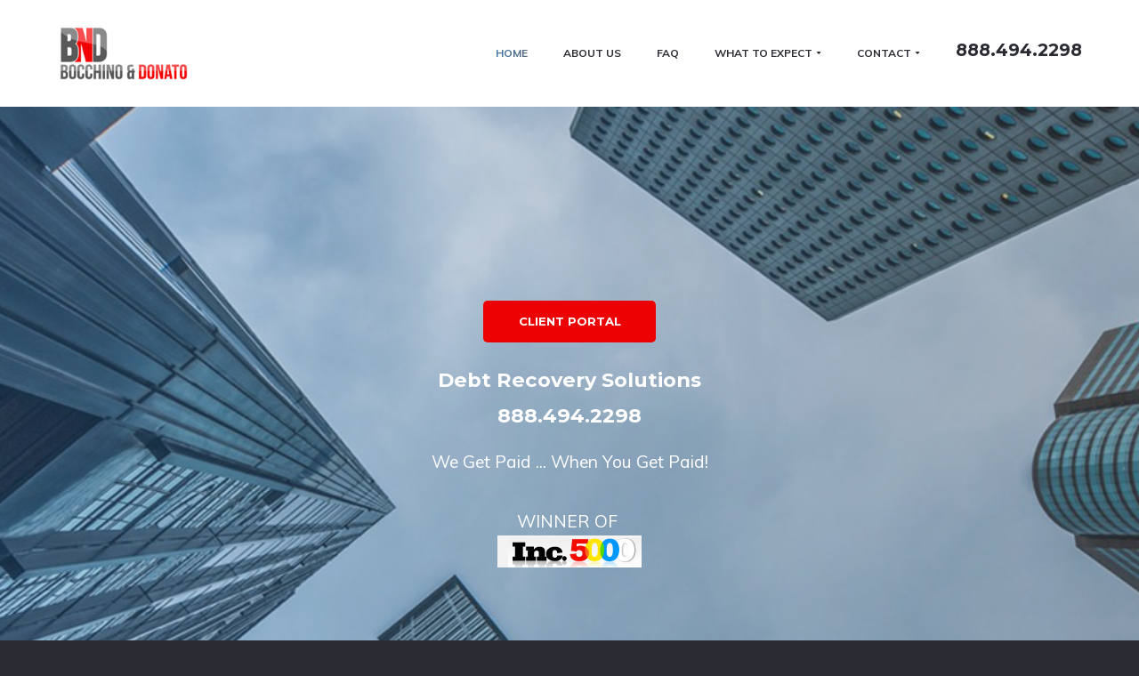

--- FILE ---
content_type: text/html; charset=UTF-8
request_url: https://bndcollect.com/
body_size: 9127
content:
<!DOCTYPE html>
<html lang="en-US">
<head itemscope itemtype="https://schema.org/WebSite">
<meta charset="UTF-8" />
<meta name="description" content="Commercial B2B Debt Collection Agency" />
<meta name="viewport" content="width=device-width, initial-scale=1" />
<title>BND Collect – Commercial B2B Debt Collection Agency</title>
<meta name='robots' content='max-image-preview:large' />
<link rel='dns-prefetch' href='//fonts.googleapis.com' />
<link rel="alternate" type="application/rss+xml" title="BND Collect &raquo; Feed" href="https://bndcollect.com/feed/" />
<link rel="alternate" type="application/rss+xml" title="BND Collect &raquo; Comments Feed" href="https://bndcollect.com/comments/feed/" />
<link rel="alternate" title="oEmbed (JSON)" type="application/json+oembed" href="https://bndcollect.com/wp-json/oembed/1.0/embed?url=https%3A%2F%2Fbndcollect.com%2F" />
<link rel="alternate" title="oEmbed (XML)" type="text/xml+oembed" href="https://bndcollect.com/wp-json/oembed/1.0/embed?url=https%3A%2F%2Fbndcollect.com%2F&#038;format=xml" />
<link rel="canonical" href="https://bndcollect.com/" />
<style id='wp-img-auto-sizes-contain-inline-css' type='text/css'>
img:is([sizes=auto i],[sizes^="auto," i]){contain-intrinsic-size:3000px 1500px}
/*# sourceURL=wp-img-auto-sizes-contain-inline-css */
</style>
<style id='wp-emoji-styles-inline-css' type='text/css'>

	img.wp-smiley, img.emoji {
		display: inline !important;
		border: none !important;
		box-shadow: none !important;
		height: 1em !important;
		width: 1em !important;
		margin: 0 0.07em !important;
		vertical-align: -0.1em !important;
		background: none !important;
		padding: 0 !important;
	}
/*# sourceURL=wp-emoji-styles-inline-css */
</style>
<style id='wp-block-library-inline-css' type='text/css'>
:root{--wp-block-synced-color:#7a00df;--wp-block-synced-color--rgb:122,0,223;--wp-bound-block-color:var(--wp-block-synced-color);--wp-editor-canvas-background:#ddd;--wp-admin-theme-color:#007cba;--wp-admin-theme-color--rgb:0,124,186;--wp-admin-theme-color-darker-10:#006ba1;--wp-admin-theme-color-darker-10--rgb:0,107,160.5;--wp-admin-theme-color-darker-20:#005a87;--wp-admin-theme-color-darker-20--rgb:0,90,135;--wp-admin-border-width-focus:2px}@media (min-resolution:192dpi){:root{--wp-admin-border-width-focus:1.5px}}.wp-element-button{cursor:pointer}:root .has-very-light-gray-background-color{background-color:#eee}:root .has-very-dark-gray-background-color{background-color:#313131}:root .has-very-light-gray-color{color:#eee}:root .has-very-dark-gray-color{color:#313131}:root .has-vivid-green-cyan-to-vivid-cyan-blue-gradient-background{background:linear-gradient(135deg,#00d084,#0693e3)}:root .has-purple-crush-gradient-background{background:linear-gradient(135deg,#34e2e4,#4721fb 50%,#ab1dfe)}:root .has-hazy-dawn-gradient-background{background:linear-gradient(135deg,#faaca8,#dad0ec)}:root .has-subdued-olive-gradient-background{background:linear-gradient(135deg,#fafae1,#67a671)}:root .has-atomic-cream-gradient-background{background:linear-gradient(135deg,#fdd79a,#004a59)}:root .has-nightshade-gradient-background{background:linear-gradient(135deg,#330968,#31cdcf)}:root .has-midnight-gradient-background{background:linear-gradient(135deg,#020381,#2874fc)}:root{--wp--preset--font-size--normal:16px;--wp--preset--font-size--huge:42px}.has-regular-font-size{font-size:1em}.has-larger-font-size{font-size:2.625em}.has-normal-font-size{font-size:var(--wp--preset--font-size--normal)}.has-huge-font-size{font-size:var(--wp--preset--font-size--huge)}.has-text-align-center{text-align:center}.has-text-align-left{text-align:left}.has-text-align-right{text-align:right}.has-fit-text{white-space:nowrap!important}#end-resizable-editor-section{display:none}.aligncenter{clear:both}.items-justified-left{justify-content:flex-start}.items-justified-center{justify-content:center}.items-justified-right{justify-content:flex-end}.items-justified-space-between{justify-content:space-between}.screen-reader-text{border:0;clip-path:inset(50%);height:1px;margin:-1px;overflow:hidden;padding:0;position:absolute;width:1px;word-wrap:normal!important}.screen-reader-text:focus{background-color:#ddd;clip-path:none;color:#444;display:block;font-size:1em;height:auto;left:5px;line-height:normal;padding:15px 23px 14px;text-decoration:none;top:5px;width:auto;z-index:100000}html :where(.has-border-color){border-style:solid}html :where([style*=border-top-color]){border-top-style:solid}html :where([style*=border-right-color]){border-right-style:solid}html :where([style*=border-bottom-color]){border-bottom-style:solid}html :where([style*=border-left-color]){border-left-style:solid}html :where([style*=border-width]){border-style:solid}html :where([style*=border-top-width]){border-top-style:solid}html :where([style*=border-right-width]){border-right-style:solid}html :where([style*=border-bottom-width]){border-bottom-style:solid}html :where([style*=border-left-width]){border-left-style:solid}html :where(img[class*=wp-image-]){height:auto;max-width:100%}:where(figure){margin:0 0 1em}html :where(.is-position-sticky){--wp-admin--admin-bar--position-offset:var(--wp-admin--admin-bar--height,0px)}@media screen and (max-width:600px){html :where(.is-position-sticky){--wp-admin--admin-bar--position-offset:0px}}

/*# sourceURL=wp-block-library-inline-css */
</style><style id='global-styles-inline-css' type='text/css'>
:root{--wp--preset--aspect-ratio--square: 1;--wp--preset--aspect-ratio--4-3: 4/3;--wp--preset--aspect-ratio--3-4: 3/4;--wp--preset--aspect-ratio--3-2: 3/2;--wp--preset--aspect-ratio--2-3: 2/3;--wp--preset--aspect-ratio--16-9: 16/9;--wp--preset--aspect-ratio--9-16: 9/16;--wp--preset--color--black: #000000;--wp--preset--color--cyan-bluish-gray: #abb8c3;--wp--preset--color--white: #ffffff;--wp--preset--color--pale-pink: #f78da7;--wp--preset--color--vivid-red: #cf2e2e;--wp--preset--color--luminous-vivid-orange: #ff6900;--wp--preset--color--luminous-vivid-amber: #fcb900;--wp--preset--color--light-green-cyan: #7bdcb5;--wp--preset--color--vivid-green-cyan: #00d084;--wp--preset--color--pale-cyan-blue: #8ed1fc;--wp--preset--color--vivid-cyan-blue: #0693e3;--wp--preset--color--vivid-purple: #9b51e0;--wp--preset--gradient--vivid-cyan-blue-to-vivid-purple: linear-gradient(135deg,rgb(6,147,227) 0%,rgb(155,81,224) 100%);--wp--preset--gradient--light-green-cyan-to-vivid-green-cyan: linear-gradient(135deg,rgb(122,220,180) 0%,rgb(0,208,130) 100%);--wp--preset--gradient--luminous-vivid-amber-to-luminous-vivid-orange: linear-gradient(135deg,rgb(252,185,0) 0%,rgb(255,105,0) 100%);--wp--preset--gradient--luminous-vivid-orange-to-vivid-red: linear-gradient(135deg,rgb(255,105,0) 0%,rgb(207,46,46) 100%);--wp--preset--gradient--very-light-gray-to-cyan-bluish-gray: linear-gradient(135deg,rgb(238,238,238) 0%,rgb(169,184,195) 100%);--wp--preset--gradient--cool-to-warm-spectrum: linear-gradient(135deg,rgb(74,234,220) 0%,rgb(151,120,209) 20%,rgb(207,42,186) 40%,rgb(238,44,130) 60%,rgb(251,105,98) 80%,rgb(254,248,76) 100%);--wp--preset--gradient--blush-light-purple: linear-gradient(135deg,rgb(255,206,236) 0%,rgb(152,150,240) 100%);--wp--preset--gradient--blush-bordeaux: linear-gradient(135deg,rgb(254,205,165) 0%,rgb(254,45,45) 50%,rgb(107,0,62) 100%);--wp--preset--gradient--luminous-dusk: linear-gradient(135deg,rgb(255,203,112) 0%,rgb(199,81,192) 50%,rgb(65,88,208) 100%);--wp--preset--gradient--pale-ocean: linear-gradient(135deg,rgb(255,245,203) 0%,rgb(182,227,212) 50%,rgb(51,167,181) 100%);--wp--preset--gradient--electric-grass: linear-gradient(135deg,rgb(202,248,128) 0%,rgb(113,206,126) 100%);--wp--preset--gradient--midnight: linear-gradient(135deg,rgb(2,3,129) 0%,rgb(40,116,252) 100%);--wp--preset--font-size--small: 13px;--wp--preset--font-size--medium: 20px;--wp--preset--font-size--large: 36px;--wp--preset--font-size--x-large: 42px;--wp--preset--spacing--20: 0.44rem;--wp--preset--spacing--30: 0.67rem;--wp--preset--spacing--40: 1rem;--wp--preset--spacing--50: 1.5rem;--wp--preset--spacing--60: 2.25rem;--wp--preset--spacing--70: 3.38rem;--wp--preset--spacing--80: 5.06rem;--wp--preset--shadow--natural: 6px 6px 9px rgba(0, 0, 0, 0.2);--wp--preset--shadow--deep: 12px 12px 50px rgba(0, 0, 0, 0.4);--wp--preset--shadow--sharp: 6px 6px 0px rgba(0, 0, 0, 0.2);--wp--preset--shadow--outlined: 6px 6px 0px -3px rgb(255, 255, 255), 6px 6px rgb(0, 0, 0);--wp--preset--shadow--crisp: 6px 6px 0px rgb(0, 0, 0);}:where(.is-layout-flex){gap: 0.5em;}:where(.is-layout-grid){gap: 0.5em;}body .is-layout-flex{display: flex;}.is-layout-flex{flex-wrap: wrap;align-items: center;}.is-layout-flex > :is(*, div){margin: 0;}body .is-layout-grid{display: grid;}.is-layout-grid > :is(*, div){margin: 0;}:where(.wp-block-columns.is-layout-flex){gap: 2em;}:where(.wp-block-columns.is-layout-grid){gap: 2em;}:where(.wp-block-post-template.is-layout-flex){gap: 1.25em;}:where(.wp-block-post-template.is-layout-grid){gap: 1.25em;}.has-black-color{color: var(--wp--preset--color--black) !important;}.has-cyan-bluish-gray-color{color: var(--wp--preset--color--cyan-bluish-gray) !important;}.has-white-color{color: var(--wp--preset--color--white) !important;}.has-pale-pink-color{color: var(--wp--preset--color--pale-pink) !important;}.has-vivid-red-color{color: var(--wp--preset--color--vivid-red) !important;}.has-luminous-vivid-orange-color{color: var(--wp--preset--color--luminous-vivid-orange) !important;}.has-luminous-vivid-amber-color{color: var(--wp--preset--color--luminous-vivid-amber) !important;}.has-light-green-cyan-color{color: var(--wp--preset--color--light-green-cyan) !important;}.has-vivid-green-cyan-color{color: var(--wp--preset--color--vivid-green-cyan) !important;}.has-pale-cyan-blue-color{color: var(--wp--preset--color--pale-cyan-blue) !important;}.has-vivid-cyan-blue-color{color: var(--wp--preset--color--vivid-cyan-blue) !important;}.has-vivid-purple-color{color: var(--wp--preset--color--vivid-purple) !important;}.has-black-background-color{background-color: var(--wp--preset--color--black) !important;}.has-cyan-bluish-gray-background-color{background-color: var(--wp--preset--color--cyan-bluish-gray) !important;}.has-white-background-color{background-color: var(--wp--preset--color--white) !important;}.has-pale-pink-background-color{background-color: var(--wp--preset--color--pale-pink) !important;}.has-vivid-red-background-color{background-color: var(--wp--preset--color--vivid-red) !important;}.has-luminous-vivid-orange-background-color{background-color: var(--wp--preset--color--luminous-vivid-orange) !important;}.has-luminous-vivid-amber-background-color{background-color: var(--wp--preset--color--luminous-vivid-amber) !important;}.has-light-green-cyan-background-color{background-color: var(--wp--preset--color--light-green-cyan) !important;}.has-vivid-green-cyan-background-color{background-color: var(--wp--preset--color--vivid-green-cyan) !important;}.has-pale-cyan-blue-background-color{background-color: var(--wp--preset--color--pale-cyan-blue) !important;}.has-vivid-cyan-blue-background-color{background-color: var(--wp--preset--color--vivid-cyan-blue) !important;}.has-vivid-purple-background-color{background-color: var(--wp--preset--color--vivid-purple) !important;}.has-black-border-color{border-color: var(--wp--preset--color--black) !important;}.has-cyan-bluish-gray-border-color{border-color: var(--wp--preset--color--cyan-bluish-gray) !important;}.has-white-border-color{border-color: var(--wp--preset--color--white) !important;}.has-pale-pink-border-color{border-color: var(--wp--preset--color--pale-pink) !important;}.has-vivid-red-border-color{border-color: var(--wp--preset--color--vivid-red) !important;}.has-luminous-vivid-orange-border-color{border-color: var(--wp--preset--color--luminous-vivid-orange) !important;}.has-luminous-vivid-amber-border-color{border-color: var(--wp--preset--color--luminous-vivid-amber) !important;}.has-light-green-cyan-border-color{border-color: var(--wp--preset--color--light-green-cyan) !important;}.has-vivid-green-cyan-border-color{border-color: var(--wp--preset--color--vivid-green-cyan) !important;}.has-pale-cyan-blue-border-color{border-color: var(--wp--preset--color--pale-cyan-blue) !important;}.has-vivid-cyan-blue-border-color{border-color: var(--wp--preset--color--vivid-cyan-blue) !important;}.has-vivid-purple-border-color{border-color: var(--wp--preset--color--vivid-purple) !important;}.has-vivid-cyan-blue-to-vivid-purple-gradient-background{background: var(--wp--preset--gradient--vivid-cyan-blue-to-vivid-purple) !important;}.has-light-green-cyan-to-vivid-green-cyan-gradient-background{background: var(--wp--preset--gradient--light-green-cyan-to-vivid-green-cyan) !important;}.has-luminous-vivid-amber-to-luminous-vivid-orange-gradient-background{background: var(--wp--preset--gradient--luminous-vivid-amber-to-luminous-vivid-orange) !important;}.has-luminous-vivid-orange-to-vivid-red-gradient-background{background: var(--wp--preset--gradient--luminous-vivid-orange-to-vivid-red) !important;}.has-very-light-gray-to-cyan-bluish-gray-gradient-background{background: var(--wp--preset--gradient--very-light-gray-to-cyan-bluish-gray) !important;}.has-cool-to-warm-spectrum-gradient-background{background: var(--wp--preset--gradient--cool-to-warm-spectrum) !important;}.has-blush-light-purple-gradient-background{background: var(--wp--preset--gradient--blush-light-purple) !important;}.has-blush-bordeaux-gradient-background{background: var(--wp--preset--gradient--blush-bordeaux) !important;}.has-luminous-dusk-gradient-background{background: var(--wp--preset--gradient--luminous-dusk) !important;}.has-pale-ocean-gradient-background{background: var(--wp--preset--gradient--pale-ocean) !important;}.has-electric-grass-gradient-background{background: var(--wp--preset--gradient--electric-grass) !important;}.has-midnight-gradient-background{background: var(--wp--preset--gradient--midnight) !important;}.has-small-font-size{font-size: var(--wp--preset--font-size--small) !important;}.has-medium-font-size{font-size: var(--wp--preset--font-size--medium) !important;}.has-large-font-size{font-size: var(--wp--preset--font-size--large) !important;}.has-x-large-font-size{font-size: var(--wp--preset--font-size--x-large) !important;}
/*# sourceURL=global-styles-inline-css */
</style>

<style id='classic-theme-styles-inline-css' type='text/css'>
/*! This file is auto-generated */
.wp-block-button__link{color:#fff;background-color:#32373c;border-radius:9999px;box-shadow:none;text-decoration:none;padding:calc(.667em + 2px) calc(1.333em + 2px);font-size:1.125em}.wp-block-file__button{background:#32373c;color:#fff;text-decoration:none}
/*# sourceURL=/wp-includes/css/classic-themes.min.css */
</style>
<link rel='stylesheet' id='wp-featherlight-css' href='https://bndcollect.com/wp-content/plugins/wp-featherlight/css/wp-featherlight.min.css?ver=1.3.4' type='text/css' media='all' />
<link rel='stylesheet' id='studio-pro-css' href='https://bndcollect.com/wp-content/themes/studio-pro/style.css?ver=2.1.3' type='text/css' media='all' />
<style id='studio-pro-inline-css' type='text/css'>
.overlay:after,button.gradient,input[type='button'].gradient,input[type='reset'].gradient,input[type='submit'].gradient,.button.gradient,.footer-widgets .enews-widget input[type='submit'],.front-page-3 .image:after,.front-page-5 .widget-title:after,.pricing-table .featured button,.pricing-table .featured .button{background:#3980bf;background:-moz-linear-gradient(left,#3980bf 0,#5d5d61 100%);background:-webkit-linear-gradient(left,#3980bf 0,#5d5d61 100%);background:linear-gradient(to right,#3980bf 0,#5d5d61 100%)}.front-page-2 i,.nav-primary a:hover,.nav-primary a:focus,.nav-primary .current-menu-item>a,.nav-primary .sub-menu .current-menu-item>a:hover,.nav-primary .sub-menu .current-menu-item>a:focus{background:#3980bf;background:-moz-linear-gradient(left,#3980bf 0,#5d5d61 100%);background:-webkit-linear-gradient(left,#3980bf 0,#5d5d61 100%);background:linear-gradient(to right,#3980bf 0,#5d5d61 100%);-webkit-background-clip:text;background-clip:text;-webkit-text-fill-color:transparent;text-fill-color:transparent}button,input[type="button"],input[type="reset"],input[type="submit"],.button,button.secondary:hover,.button.secondary:hover,button.secondary:focus,.button.secondary:focus,.archive-pagination a:hover,.archive-pagination a:focus,.archive-pagination .active a,.woocommerce a.button:hover,.woocommerce a.button:focus,.woocommerce a.button,.woocommerce a.button.alt:hover,.woocommerce a.button.alt:focus,.woocommerce a.button.alt,.woocommerce button.button:hover,.woocommerce button.button:focus,.woocommerce button.button,.woocommerce button.button.alt:hover,.woocommerce button.button.alt:focus,.woocommerce button.button.alt,.woocommerce input.button:hover,.woocommerce input.button:focus,.woocommerce input.button,.woocommerce input.button.alt:hover,.woocommerce input.button.alt:focus,.woocommerce input.button.alt,.woocommerce input[type="submit"]:hover,.woocommerce input[type="submit"]:focus,.woocommerce input[type="submit"],.woocommerce span.onsale,.woocommerce #respond input#submit:hover,.woocommerce #respond input#submit:focus,.woocommerce #respond input#submit,.woocommerce #respond input#submit.alt:hover,.woocommerce #respond input#submit.alt:focus,.woocommerce #respond input#submit.alt,.woocommerce input.button[type=submit]:focus,.woocommerce input.button[type=submit],.woocommerce input.button[type=submit]:hover,.woocommerce.widget_price_filter .ui-slidui-slider-handle,.woocommerce.widget_price_filter .ui-slidui-slider-range{background-color:#ec0202}
/*# sourceURL=studio-pro-inline-css */
</style>
<link rel='stylesheet' id='google-fonts-css' href='//fonts.googleapis.com/css?family=Muli%3A400%2C700%7CMontserrat%3A700&#038;ver=2.1.3' type='text/css' media='all' />
<script type="text/javascript" src="https://bndcollect.com/wp-includes/js/jquery/jquery.min.js?ver=3.7.1" id="jquery-core-js"></script>
<script type="text/javascript" src="https://bndcollect.com/wp-includes/js/jquery/jquery-migrate.min.js?ver=3.4.1" id="jquery-migrate-js"></script>
<link rel="https://api.w.org/" href="https://bndcollect.com/wp-json/" /><link rel="alternate" title="JSON" type="application/json" href="https://bndcollect.com/wp-json/wp/v2/pages/11" /><link rel="EditURI" type="application/rsd+xml" title="RSD" href="https://bndcollect.com/xmlrpc.php?rsd" />
		<!-- Custom Logo: hide header text -->
		<style id="custom-logo-css" type="text/css">
			.site-title, .site-description {
				position: absolute;
				clip-path: inset(50%);
			}
		</style>
		<link rel="pingback" href="https://bndcollect.com/xmlrpc.php" />
<meta itemprop="name" content="BND Collect" />
<meta itemprop="url" content="https://bndcollect.com/" />
<!-- Global site tag (gtag.js) - Google Analytics -->
<script async src="https://www.googletagmanager.com/gtag/js?id=UA-116750539-1"></script>
<script>
  window.dataLayer = window.dataLayer || [];
  function gtag(){dataLayer.push(arguments);}
  gtag('js', new Date());

  gtag('config', 'UA-116750539-1');
</script>

<meta name="google-site-verification" content="AQ_7BoLJC-_1wRqPL3QciNq_BoHIl1rHwHZe91uc21U" />

<meta name="msvalidate.01" content="7A60948403A82125D71C4E1C6CC5FC94" />


<style type="text/css">.hero { background: url(https://bndcollect.com/wp-content/uploads/2018/01/cropped-header-fall-backpicslim.jpg) no-repeat !important; }</style>
<style type="text/css" media="screen">#simple-social-icons-3 ul li a,#simple-social-icons-3 ul li a:hover{background-color:#1e73be;border-radius:48px;color:#fff;border:1px #fff solid;font-size:24px;padding:12px}#simple-social-icons-3 ul li a:hover{background-color:#1e73be;border-color:#fff;color:#fff}</style><style type="text/css">.recentcomments a{display:inline !important;padding:0 !important;margin:0 !important;}</style><link rel="icon" href="https://bndcollect.com/wp-content/uploads/2018/01/cropped-favicon-2-32x32.jpg" sizes="32x32" />
<link rel="icon" href="https://bndcollect.com/wp-content/uploads/2018/01/cropped-favicon-2-192x192.jpg" sizes="192x192" />
<link rel="apple-touch-icon" href="https://bndcollect.com/wp-content/uploads/2018/01/cropped-favicon-2-180x180.jpg" />
<meta name="msapplication-TileImage" content="https://bndcollect.com/wp-content/uploads/2018/01/cropped-favicon-2-270x270.jpg" />
<link rel='stylesheet' id='su-shortcodes-css' href='https://bndcollect.com/wp-content/plugins/shortcodes-ultimate/includes/css/shortcodes.css?ver=7.4.7' type='text/css' media='all' />
</head>
<body data-rsssl=1 class="home wp-singular page-template-default page page-id-11 wp-custom-logo wp-theme-genesis wp-child-theme-studio-pro wp-featherlight-captions custom-header header-image full-width-content genesis-breadcrumbs-hidden genesis-footer-widgets-visible no-js" ontouchstart=" " itemscope itemtype="https://schema.org/WebPage"><div class="site-container"><ul class="genesis-skip-link"><li><a href="#genesis-nav-primary" class="screen-reader-shortcut"> Skip to primary navigation</a></li><li><a href="#genesis-content" class="screen-reader-shortcut"> Skip to main content</a></li><li><a href="#genesis-footer-widgets" class="screen-reader-shortcut"> Skip to footer</a></li></ul><header class="site-header" itemscope itemtype="https://schema.org/WPHeader"><div class="wrap"><div class="title-area" itemscope="itemscope" itemtype="http://schema.org/Organization"><a href="https://bndcollect.com/" class="custom-logo-link" rel="home" aria-current="page"><img width="200" height="80" src="https://bndcollect.com/wp-content/uploads/2018/02/cropped-cropped-bnd-header-004.png" class="custom-logo" alt="BND Collect" decoding="async" /></a><h1 class="site-title" itemprop="headline"><a href="https://bndcollect.com/">BND Collect</a></h1><p class="site-description" itemprop="description">Commercial B2B Debt Collection Agency</p></div><div class="widget-area header-widget-area"><section id="custom_html-3" class="widget_text widget widget_custom_html"><div class="widget_text widget-wrap"><div class="textwidget custom-html-widget"><a alignright; href="tel:+1-888-494-2298"><h5>888.494.2298</h5></a></div></div></section>
</div><nav class="nav-primary" aria-label="Main" itemscope itemtype="https://schema.org/SiteNavigationElement" id="genesis-nav-primary"><div class="wrap"><ul id="menu-home" class="menu genesis-nav-menu menu-primary js-superfish"><li id="menu-item-3164" class="menu-item menu-item-type-custom menu-item-object-custom current-menu-item current_page_item menu-item-home menu-item-3164"><a href="https://bndcollect.com" aria-current="page" itemprop="url"><span itemprop="name">Home</span></a></li>
<li id="menu-item-3165" class="menu-item menu-item-type-post_type menu-item-object-page menu-item-3165"><a href="https://bndcollect.com/about-us/" itemprop="url"><span itemprop="name">About Us</span></a></li>
<li id="menu-item-3166" class="menu-item menu-item-type-custom menu-item-object-custom menu-item-3166"><a href="https://bndcollect.com/portfolio/what-to-expect" itemprop="url"><span itemprop="name">FAQ</span></a></li>
<li id="menu-item-3167" class="menu-item menu-item-type-custom menu-item-object-custom menu-item-has-children menu-item-3167"><a href="#" itemprop="url"><span itemprop="name">What to Expect</span></a>
<ul class="sub-menu">
	<li id="menu-item-3168" class="menu-item menu-item-type-custom menu-item-object-custom menu-item-3168"><a href="https://bndcollect.com/portfolio/our-style/" itemprop="url"><span itemprop="name">Our Style</span></a></li>
	<li id="menu-item-3169" class="menu-item menu-item-type-custom menu-item-object-custom menu-item-3169"><a href="https://bndcollect.com/portfolio/who-we-are/" itemprop="url"><span itemprop="name">Who We Are</span></a></li>
	<li id="menu-item-3171" class="menu-item menu-item-type-post_type menu-item-object-page menu-item-has-children menu-item-3171"><a href="https://bndcollect.com/rate-program/" itemprop="url"><span itemprop="name">Rate Program</span></a>
	<ul class="sub-menu">
		<li id="menu-item-3172" class="menu-item menu-item-type-post_type menu-item-object-page menu-item-3172"><a href="https://bndcollect.com/rate-chart/" itemprop="url"><span itemprop="name">Rate Chart</span></a></li>
		<li id="menu-item-3173" class="menu-item menu-item-type-post_type menu-item-object-page menu-item-3173"><a href="https://bndcollect.com/recovery-2/" itemprop="url"><span itemprop="name">Recovery Index</span></a></li>
		<li id="menu-item-3174" class="menu-item menu-item-type-post_type menu-item-object-page menu-item-3174"><a href="https://bndcollect.com/trace-2/" itemprop="url"><span itemprop="name">Trace</span></a></li>
	</ul>
</li>
</ul>
</li>
<li id="menu-item-3175" class="menu-item menu-item-type-post_type menu-item-object-page menu-item-has-children menu-item-3175"><a href="https://bndcollect.com/contact-us/" itemprop="url"><span itemprop="name">Contact</span></a>
<ul class="sub-menu">
	<li id="menu-item-3176" class="menu-item menu-item-type-post_type menu-item-object-page menu-item-3176"><a href="https://bndcollect.com/contact-us/" itemprop="url"><span itemprop="name">Contact Us</span></a></li>
	<li id="menu-item-3177" class="menu-item menu-item-type-post_type menu-item-object-page menu-item-3177"><a href="https://bndcollect.com/clients/" itemprop="url"><span itemprop="name">Clients</span></a></li>
	<li id="menu-item-3178" class="menu-item menu-item-type-custom menu-item-object-custom menu-item-3178"><a itemprop="url"><span itemprop="name"><a href="https://bndcollect.casetracker123.com/" target="_blank" rel="noopener noreferrer">Client Portal</a></span></a></li>
</ul>
</li>
</ul></div></nav></div></header><div class="site-inner"><div class="front-page-1 hero-section overlay" role="banner"><div id="wp-custom-header" class="wp-custom-header"><img src="https://bndcollect.com/wp-content/uploads/2018/01/cropped-header-fall-backpicslim.jpg" width="1920" height="600" alt="" srcset="https://bndcollect.com/wp-content/uploads/2018/01/cropped-header-fall-backpicslim.jpg 1920w, https://bndcollect.com/wp-content/uploads/2018/01/cropped-header-fall-backpicslim-300x94.jpg 300w, https://bndcollect.com/wp-content/uploads/2018/01/cropped-header-fall-backpicslim-768x240.jpg 768w, https://bndcollect.com/wp-content/uploads/2018/01/cropped-header-fall-backpicslim-1024x320.jpg 1024w" sizes="(max-width: 1920px) 100vw, 1920px" decoding="async" fetchpriority="high" /></div><div class="wrap"><section id="custom_html-5" class="widget_text widget widget_custom_html"><div class="widget_text widget-wrap"><div class="textwidget custom-html-widget"><a class="button" href="https://bndcollect.casetracker123.com/" target="_blank" rel="noopener">CLIENT PORTAL</a>
<h3>Debt Recovery Solutions</h3>
<a href="tel:+1-888-494-2298"><h3>888.494.2298</h3></a>
<p>We Get Paid ... When You Get Paid!</p>
&nbsp;
&nbsp;
<p style="text-align: center;"><span style="color: #ffffff;">WINNER OF</span> <a href="https://www.inc.com/profile/bocchino-donato" target="_blank" rel="noopener"><img class="aligncenter wp-image-3055 size-full" src="/wp-content/uploads/2018/01/INC5000.png" alt="" width="162" height="36" /></a></p></div></div></section>
</div></div><div class="front-page-3 widget-area"><section id="shortcodes-ultimate-7" class="widget shortcodes-ultimate"><div class="widget-wrap"><div class="textwidget"><ul class="display-posts-listing"><li class="listing-item"><a class="image" href="https://bndcollect.com/portfolio/who-we-are/"><img width="620" height="380" src="https://bndcollect.com/wp-content/uploads/2018/01/portfolio-image_whoweare2-620x380.jpg" class="attachment-portfolio size-portfolio wp-post-image" alt="" decoding="async" /></a> <a class="title" href="https://bndcollect.com/portfolio/who-we-are/">Who We Are</a></li><li class="listing-item"><a class="image" href="https://bndcollect.com/portfolio/our-style/"><img width="620" height="380" src="https://bndcollect.com/wp-content/uploads/2018/01/portfolio-image_ourstyle2-1-620x380.jpg" class="attachment-portfolio size-portfolio wp-post-image" alt="" decoding="async" /></a> <a class="title" href="https://bndcollect.com/portfolio/our-style/">Our Style</a></li><li class="listing-item"><a class="image" href="https://bndcollect.com/portfolio/what-to-expect/"><img width="620" height="380" src="https://bndcollect.com/wp-content/uploads/2018/01/portfolio-image_whattoexpect2-620x380.jpg" class="attachment-portfolio size-portfolio wp-post-image" alt="" decoding="async" /></a> <a class="title" href="https://bndcollect.com/portfolio/what-to-expect/">What to Expect</a></li></ul></div></div></section>
</div><div class="front-page-6 widget-area"><div class="wrap"><section id="custom_html-8" class="widget_text widget widget_custom_html"><div class="widget_text widget-wrap"><div class="textwidget custom-html-widget"><iframe width="560" height="315" src="https://www.youtube.com/embed/aiv9YCoyZpg?rel=0" frameborder="0" allow="autoplay; encrypted-media" allowfullscreen></iframe></div></div></section>
<section id="shortcodes-ultimate-4" class="widget shortcodes-ultimate"><div class="widget-wrap"><div class="textwidget"><div class="su-tabs su-tabs-style-default su-tabs-mobile-stack" data-active="2" data-scroll-offset="0" data-anchor-in-url="no"><div class="su-tabs-nav"><span class="" data-url="" data-target="blank" tabindex="0" role="button">Industries</span><span class="" data-url="" data-target="blank" tabindex="0" role="button">Consulting</span></div><div class="su-tabs-panes"><div class="su-tabs-pane su-u-clearfix su-u-trim" data-title="Industries">
<div class="first one-half">
<ul>
 	<li>B2B</li>
 	<li>B2C</li>
 	<li>Technology</li>
 	<li>Construction</li>
 	<li>Energy</li>
</ul>
</div>
<div class="one-half">
<ul>
 	<li>Entertainment</li>
 	<li>Financial Services</li>
 	<li>Retail</li>
 	<li>Health care</li>
 	<li>+ MANY MORE</li>
</ul>
</div>
</div>
<div class="su-tabs-pane su-u-clearfix su-u-trim" data-title="Consulting">
<div class="first one-half">
<ul>
 	<li>Debt Recovery</li>
 	<li>Debt Collection Services</li>
 	<li>Collection Services</li>
 	<li>Business Debt Collection</li>
 	<li>Commercial Collection Agency</li>
</ul>
</div>
<div class="one-half">
<ul>
 	<li>Commercial Debt Collection</li>
 	<li>Debt Collection Agency</li>
 	<li>Debt Collection Agencies</li>
 	<li>Debt Collector</li>
 	<li>Collection Agent</li>
</ul>
</div>
</div></div></div></div></div></section>
</div></div></div><div class="before-footer overlay"><div id="wp-custom-header" class="wp-custom-header"><img src="https://bndcollect.com/wp-content/uploads/2018/01/cropped-header-fall-backpicslim.jpg" width="1920" height="600" alt="" srcset="https://bndcollect.com/wp-content/uploads/2018/01/cropped-header-fall-backpicslim.jpg 1920w, https://bndcollect.com/wp-content/uploads/2018/01/cropped-header-fall-backpicslim-300x94.jpg 300w, https://bndcollect.com/wp-content/uploads/2018/01/cropped-header-fall-backpicslim-768x240.jpg 768w, https://bndcollect.com/wp-content/uploads/2018/01/cropped-header-fall-backpicslim-1024x320.jpg 1024w" sizes="(max-width: 1920px) 100vw, 1920px" decoding="async" /></div><section id="custom_html-10" class="widget_text widget widget_custom_html"><div class="widget_text widget-wrap"><div class="textwidget custom-html-widget"><p style="text-align: center;"><span style="color: #ffffff;">WINNER OF</span> <a href="https://www.inc.com/profile/bocchino-donato" target="_blank" rel="noopener"><img class="aligncenter wp-image-3055 size-full" src="/wp-content/uploads/2018/01/INC5000.png" alt="" width="162" height="36" /></a></p>

</div></div></section>
<section id="simple-social-icons-3" class="widget simple-social-icons"><div class="widget-wrap"><ul class="aligncenter"><li class="ssi-email"><a href="mailto:info@bndcollect.com" ><svg role="img" class="social-email" aria-labelledby="social-email-3"><title id="social-email-3">Email</title><use xlink:href="https://bndcollect.com/wp-content/plugins/simple-social-icons/symbol-defs.svg#social-email"></use></svg></a></li><li class="ssi-facebook"><a href="https://www.facebook.com/BocchinoandDonatoCorporation" target="_blank" rel="noopener noreferrer"><svg role="img" class="social-facebook" aria-labelledby="social-facebook-3"><title id="social-facebook-3">Facebook</title><use xlink:href="https://bndcollect.com/wp-content/plugins/simple-social-icons/symbol-defs.svg#social-facebook"></use></svg></a></li><li class="ssi-linkedin"><a href="https://www.linkedin.com/company/bnd-collect/" target="_blank" rel="noopener noreferrer"><svg role="img" class="social-linkedin" aria-labelledby="social-linkedin-3"><title id="social-linkedin-3">LinkedIn</title><use xlink:href="https://bndcollect.com/wp-content/plugins/simple-social-icons/symbol-defs.svg#social-linkedin"></use></svg></a></li><li class="ssi-phone"><a href="tel:&#116;el:18&#056;8&#052;94229&#056;" target="_blank" rel="noopener noreferrer"><svg role="img" class="social-phone" aria-labelledby="social-phone-3"><title id="social-phone-3">Phone</title><use xlink:href="https://bndcollect.com/wp-content/plugins/simple-social-icons/symbol-defs.svg#social-phone"></use></svg></a></li><li class="ssi-twitter"><a href="https://twitter.com/bndcollect" target="_blank" rel="noopener noreferrer"><svg role="img" class="social-twitter" aria-labelledby="social-twitter-3"><title id="social-twitter-3">Twitter</title><use xlink:href="https://bndcollect.com/wp-content/plugins/simple-social-icons/symbol-defs.svg#social-twitter"></use></svg></a></li><li class="ssi-youtube"><a href="https://www.youtube.com/user/BnDCollect" target="_blank" rel="noopener noreferrer"><svg role="img" class="social-youtube" aria-labelledby="social-youtube-3"><title id="social-youtube-3">YouTube</title><use xlink:href="https://bndcollect.com/wp-content/plugins/simple-social-icons/symbol-defs.svg#social-youtube"></use></svg></a></li></ul></div></section>
</div><div class="footer-widgets" id="genesis-footer-widgets"><h2 class="genesis-sidebar-title screen-reader-text">Footer</h2><div class="wrap"><div class="widget-area footer-widgets-1 footer-widget-area"><section id="nav_menu-3" class="widget widget_nav_menu"><div class="widget-wrap"><h3 class="widgettitle widget-title">Contact Us</h3>
<div class="menu-footer-menu-container"><ul id="menu-footer-menu" class="menu"><li id="menu-item-3205" class="icon-envelope menu-item menu-item-type-custom menu-item-object-custom menu-item-3205"><a href="mailto:info@bndcollect.com" itemprop="url">info@bndcollect.com</a></li>
<li id="menu-item-3206" class="icon-mobile menu-item menu-item-type-custom menu-item-object-custom menu-item-3206"><a href="tel:888-494-2298" itemprop="url">888.494.2298</a></li>
<li id="menu-item-3207" class="icon-map-pin menu-item menu-item-type-custom menu-item-object-custom menu-item-3207"><a href="https://www.google.com/maps/place/4023+Kennett+Pike+%23258,+Wilmington,+DE+19807/@39.7809221,-75.6015005,17z/data=!3m1!4b1!4m5!3m4!1s0x89c6fc36360739cb:0x79b491f71e030047!8m2!3d39.7809221!4d-75.5993065" itemprop="url">4023 Kennett Pike Suite 258<br>Wilmington DE, 19807</a></li>
</ul></div></div></section>
</div><div class="widget-area footer-widgets-2 footer-widget-area"><section id="custom_html-11" class="widget_text widget widget_custom_html"><div class="widget_text widget-wrap"><div class="textwidget custom-html-widget"><img class="aligncenter wp-image-1222" src="/wp-content/uploads/2018/02/cropped-bnd-header-004.png" alt="" width="200" height="150" />
<p style="text-align: center;">DEBT RECOVERY SOLUTIONS</p>
</div></div></section>
</div><div class="widget-area footer-widgets-3 footer-widget-area"><section id="custom_html-12" class="widget_text widget widget_custom_html"><div class="widget_text widget-wrap"><div class="textwidget custom-html-widget"><a class="button" href="https://bndcollect.casetracker123.com/" target="_blank" rel="noopener">CLIENT PORTAL</a>
<hr />
&nbsp;
<div>	
<a class="button" href="/contact-us/">CONTACT US</a></div></div></div></section>
</div></div></div><footer class="site-footer" itemscope itemtype="https://schema.org/WPFooter"><div class="wrap"><p>&#xA9;&nbsp;2026 &middot; <a href="http://advertisingissimple.com" target="_blank" rel="noopener">Advertising Is Simple</a> </p></div></footer></div><script type="speculationrules">
{"prefetch":[{"source":"document","where":{"and":[{"href_matches":"/*"},{"not":{"href_matches":["/wp-*.php","/wp-admin/*","/wp-content/uploads/*","/wp-content/*","/wp-content/plugins/*","/wp-content/themes/studio-pro/*","/wp-content/themes/genesis/*","/*\\?(.+)"]}},{"not":{"selector_matches":"a[rel~=\"nofollow\"]"}},{"not":{"selector_matches":".no-prefetch, .no-prefetch a"}}]},"eagerness":"conservative"}]}
</script>
<script type="text/javascript">
document.addEventListener( 'wpcf7mailsent', function( event ) {
    ga( 'send', 'event', 'Contact Form', 'submit' );
}, false );
</script>
<style type="text/css" media="screen">#simple-social-icons-3 ul li a, #simple-social-icons-3 ul li a:hover, #simple-social-icons-3 ul li a:focus { background-color: #1e73be !important; border-radius: 48px; color: #ffffff !important; border: 1px #ffffff solid !important; font-size: 24px; padding: 12px; }  #simple-social-icons-3 ul li a:hover, #simple-social-icons-3 ul li a:focus { background-color: #1e73be !important; border-color: #ffffff !important; color: #ffffff !important; }  #simple-social-icons-3 ul li a:focus { outline: 1px dotted #1e73be !important; }</style><style type="text/css" media="screen"></style><script type="text/javascript" src="https://bndcollect.com/wp-includes/js/hoverIntent.min.js?ver=1.10.2" id="hoverIntent-js"></script>
<script type="text/javascript" src="https://bndcollect.com/wp-content/themes/genesis/lib/js/menu/superfish.min.js?ver=1.7.10" id="superfish-js"></script>
<script type="text/javascript" src="https://bndcollect.com/wp-content/themes/genesis/lib/js/skip-links.min.js?ver=3.6.1" id="skip-links-js"></script>
<script type="text/javascript" src="https://bndcollect.com/wp-content/plugins/wp-featherlight/js/wpFeatherlight.pkgd.min.js?ver=1.3.4" id="wp-featherlight-js"></script>
<script type="text/javascript" id="studio-pro-js-extra">
/* <![CDATA[ */
var genesis_responsive_menu = {"mainMenu":"Menu","subMenu":"Menu","menuIconClass":null,"subMenuIconClass":null,"menuClasses":{"combine":[".nav-primary"]}};
//# sourceURL=studio-pro-js-extra
/* ]]> */
</script>
<script type="text/javascript" src="https://bndcollect.com/wp-content/themes/studio-pro/assets/scripts/min/studio-pro.min.js?ver=2.1.3" id="studio-pro-js"></script>
<script type="text/javascript" id="su-shortcodes-js-extra">
/* <![CDATA[ */
var SUShortcodesL10n = {"noPreview":"This shortcode doesn't work in live preview. Please insert it into editor and preview on the site.","magnificPopup":{"close":"Close (Esc)","loading":"Loading...","prev":"Previous (Left arrow key)","next":"Next (Right arrow key)","counter":"%curr% of %total%","error":"Failed to load content. \u003Ca href=\"%url%\" target=\"_blank\"\u003E\u003Cu\u003EOpen link\u003C/u\u003E\u003C/a\u003E"}};
//# sourceURL=su-shortcodes-js-extra
/* ]]> */
</script>
<script type="text/javascript" src="https://bndcollect.com/wp-content/plugins/shortcodes-ultimate/includes/js/shortcodes/index.js?ver=7.4.7" id="su-shortcodes-js"></script>
<script id="wp-emoji-settings" type="application/json">
{"baseUrl":"https://s.w.org/images/core/emoji/17.0.2/72x72/","ext":".png","svgUrl":"https://s.w.org/images/core/emoji/17.0.2/svg/","svgExt":".svg","source":{"concatemoji":"https://bndcollect.com/wp-includes/js/wp-emoji-release.min.js?ver=6.9"}}
</script>
<script type="module">
/* <![CDATA[ */
/*! This file is auto-generated */
const a=JSON.parse(document.getElementById("wp-emoji-settings").textContent),o=(window._wpemojiSettings=a,"wpEmojiSettingsSupports"),s=["flag","emoji"];function i(e){try{var t={supportTests:e,timestamp:(new Date).valueOf()};sessionStorage.setItem(o,JSON.stringify(t))}catch(e){}}function c(e,t,n){e.clearRect(0,0,e.canvas.width,e.canvas.height),e.fillText(t,0,0);t=new Uint32Array(e.getImageData(0,0,e.canvas.width,e.canvas.height).data);e.clearRect(0,0,e.canvas.width,e.canvas.height),e.fillText(n,0,0);const a=new Uint32Array(e.getImageData(0,0,e.canvas.width,e.canvas.height).data);return t.every((e,t)=>e===a[t])}function p(e,t){e.clearRect(0,0,e.canvas.width,e.canvas.height),e.fillText(t,0,0);var n=e.getImageData(16,16,1,1);for(let e=0;e<n.data.length;e++)if(0!==n.data[e])return!1;return!0}function u(e,t,n,a){switch(t){case"flag":return n(e,"\ud83c\udff3\ufe0f\u200d\u26a7\ufe0f","\ud83c\udff3\ufe0f\u200b\u26a7\ufe0f")?!1:!n(e,"\ud83c\udde8\ud83c\uddf6","\ud83c\udde8\u200b\ud83c\uddf6")&&!n(e,"\ud83c\udff4\udb40\udc67\udb40\udc62\udb40\udc65\udb40\udc6e\udb40\udc67\udb40\udc7f","\ud83c\udff4\u200b\udb40\udc67\u200b\udb40\udc62\u200b\udb40\udc65\u200b\udb40\udc6e\u200b\udb40\udc67\u200b\udb40\udc7f");case"emoji":return!a(e,"\ud83e\u1fac8")}return!1}function f(e,t,n,a){let r;const o=(r="undefined"!=typeof WorkerGlobalScope&&self instanceof WorkerGlobalScope?new OffscreenCanvas(300,150):document.createElement("canvas")).getContext("2d",{willReadFrequently:!0}),s=(o.textBaseline="top",o.font="600 32px Arial",{});return e.forEach(e=>{s[e]=t(o,e,n,a)}),s}function r(e){var t=document.createElement("script");t.src=e,t.defer=!0,document.head.appendChild(t)}a.supports={everything:!0,everythingExceptFlag:!0},new Promise(t=>{let n=function(){try{var e=JSON.parse(sessionStorage.getItem(o));if("object"==typeof e&&"number"==typeof e.timestamp&&(new Date).valueOf()<e.timestamp+604800&&"object"==typeof e.supportTests)return e.supportTests}catch(e){}return null}();if(!n){if("undefined"!=typeof Worker&&"undefined"!=typeof OffscreenCanvas&&"undefined"!=typeof URL&&URL.createObjectURL&&"undefined"!=typeof Blob)try{var e="postMessage("+f.toString()+"("+[JSON.stringify(s),u.toString(),c.toString(),p.toString()].join(",")+"));",a=new Blob([e],{type:"text/javascript"});const r=new Worker(URL.createObjectURL(a),{name:"wpTestEmojiSupports"});return void(r.onmessage=e=>{i(n=e.data),r.terminate(),t(n)})}catch(e){}i(n=f(s,u,c,p))}t(n)}).then(e=>{for(const n in e)a.supports[n]=e[n],a.supports.everything=a.supports.everything&&a.supports[n],"flag"!==n&&(a.supports.everythingExceptFlag=a.supports.everythingExceptFlag&&a.supports[n]);var t;a.supports.everythingExceptFlag=a.supports.everythingExceptFlag&&!a.supports.flag,a.supports.everything||((t=a.source||{}).concatemoji?r(t.concatemoji):t.wpemoji&&t.twemoji&&(r(t.twemoji),r(t.wpemoji)))});
//# sourceURL=https://bndcollect.com/wp-includes/js/wp-emoji-loader.min.js
/* ]]> */
</script>
</body></html>


--- FILE ---
content_type: text/css
request_url: https://bndcollect.com/wp-content/themes/studio-pro/style.css?ver=2.1.3
body_size: 15145
content:
/*!
	Theme Name: Studio Pro
	Theme URI: http://www.seothemes.com/studio-pro/
	Description: This is the Studio Pro theme created for the Genesis Framework.
	Author: Seo Themes
	Author URI: http://www.seothemes.com/
	Version: 2.1.3
	Text Domain: studio-pro
	Tags: one-column, two-columns, left-sidebar, right-sidebar, accessibility-ready, custom-logo, custom-background, custom-colors, custom-header, custom-menu, featured-images, full-width-template, rtl-language-support, sticky-post, theme-options, threaded-comments, translation-ready
	Template: genesis
	Template Version: 2.4.2
	License: GPL-2.0+
	License URI: http://www.gnu.org/licenses/gpl-2.0.html
*/
/*! # Table of Contents

- Utlities
	- Variables
	- Mixins
- Reset
	- Baseline Normalize
	- Box Sizing
	- Float Clearing
- Defaults
	- Typography
	- Headings
	- Objects
	- Forms
	- Tables
	- Accessibility
- Structure and Layout
	- Site Containers
	- Content Width
	- Column Classes
	- Gallery
	- Featured Content
- Common Classes
	- Avatar
	- Genesis
	- Search Form
	- Titles
	- WordPress
- Widgets
	- Widgets
	- Front Page
- Plugins
	- Easy Widget Columns
	- Genesis eNews
	- Genesis Testimonials
	- Simple Social Icons
	- WooCommerce
- Site Header
	- Before Header
	- Site Header
	- Title Area
	- Widget Area
	- Hero Section
- Site Navigation
	- Site Navigation
	- Primary Menu
	- Secondary Menu
	- Footer Menu
	- Menu buttons
- Content Area
	- Entries
	- Entry Meta
	- Pagination
	- Comments
	- Sidebars
- Site Footer
	- Site Footer
	- Before Footer
	- Footer Widgets
	- After Footer
- Print Styles
	- Print Styles
*/
html {
	font-family: sans-serif;
	-ms-text-size-adjust: 100%;
	-webkit-text-size-adjust: 100%
}
body {
	margin: 0
}
article,
aside,
details,
figcaption,
figure,
footer,
header,
main,
menu,
nav,
section,
summary {
	display: block
}
audio,
canvas,
progress,
video {
	display: inline-block
}
audio:not([controls]) {
	display: none;
	height: 0
}
progress {
	vertical-align: baseline
}
[hidden],
template {
	display: none
}
a {
	background-color: transparent;
	-webkit-text-decoration-skip: objects
}
a:active,
a:hover {
	outline-width: 0
}
abbr[title] {
	border-bottom: none;
	text-decoration: underline;
	text-decoration: underline dotted
}
b,
strong {
	font-weight: inherit
}
b,
strong {
	font-weight: bolder
}
dfn {
	font-style: italic
}
h1 {
	font-size: 2em;
	margin: .67em 0
}
mark {
	background-color: #ff0;
	color: #000
}
small {
	font-size: 80%
}
sub,
sup {
	font-size: 75%;
	line-height: 0;
	position: relative;
	vertical-align: baseline
}
sub {
	bottom: -.25em
}
sup {
	top: -.5em
}
img {
	border-style: none
}
svg:not(:root) {
	overflow: hidden
}
code,
kbd,
pre,
samp {
	font-family: monospace,monospace;
	font-size: 1em
}
figure {
	margin: 1em 40px
}
hr {
	-moz-box-sizing: content-box;
	box-sizing: content-box;
	height: 0;
	overflow: visible
}
button,
input,
optgroup,
select,
textarea {
	font: inherit;
	margin: 0
}
optgroup {
	font-weight: 700
}
button,
input {
	overflow: visible
}
button,
select {
	text-transform: none
}
[type=reset],
[type=submit],
button,
html [type=button] {
	-webkit-appearance: button
}
[type=button]::-moz-focus-inner,
[type=reset]::-moz-focus-inner,
[type=submit]::-moz-focus-inner,
button::-moz-focus-inner {
	border-style: none;
	padding: 0
}
[type=button]:-moz-focusring,
[type=reset]:-moz-focusring,
[type=submit]:-moz-focusring,
button:-moz-focusring {
	outline: 1px dotted ButtonText
}
fieldset {
	border: 1px solid silver;
	margin: 0 2px;
	padding: .35em .625em .75em
}
legend {
	-moz-box-sizing: border-box;
	box-sizing: border-box;
	color: inherit;
	display: table;
	max-width: 100%;
	padding: 0;
	white-space: normal
}
textarea {
	overflow: auto
}
[type=checkbox],
[type=radio] {
	-moz-box-sizing: border-box;
	box-sizing: border-box;
	padding: 0
}
[type=number]::-webkit-inner-spin-button,
[type=number]::-webkit-outer-spin-button {
	height: auto
}
[type=search] {
	-webkit-appearance: textfield;
	outline-offset: -2px
}
[type=search]::-webkit-search-cancel-button,
[type=search]::-webkit-search-decoration {
	-webkit-appearance: none
}
::-webkit-input-placeholder {
	color: inherit;
	opacity: .54
}
::-webkit-file-upload-button {
	-webkit-appearance: button;
	font: inherit
}
html,
input[type=search] {
	-moz-box-sizing: border-box;
	box-sizing: border-box
}
*,
:after,
:before {
	-moz-box-sizing: inherit;
	box-sizing: inherit
}
.author-box:before,
.clearfix:before,
.entry-content:before,
.entry:before,
.footer-widgets:before,
.nav-primary:before,
.nav-secondary:before,
.pagination:before,
.site-container:before,
.site-footer:before,
.site-header:before,
.site-inner:before,
.widget:before,
.wrap:before {
	content: " ";
	display: table
}
.author-box:after,
.clearfix:after,
.entry-content:after,
.entry:after,
.footer-widgets:after,
.nav-primary:after,
.nav-secondary:after,
.pagination:after,
.site-container:after,
.site-footer:after,
.site-header:after,
.site-inner:after,
.widget:after,
.wrap:after {
	clear: both;
	content: " ";
	display: table
}
* {
	-webkit-tap-highlight-color: transparent
}
html {
	font-size: 62.5%;
	background-color: #2a2b33
}
body > div {
	font-size: 16px
}
body {
	background-color: #fff;
	color: #020519;
	font-family: Muli,Helvetica,sans-serif;
	font-size: 16px;
	font-weight: 400;
	line-height: 1.618;
	-webkit-font-smoothing: antialiased;
	margin: 0;
	min-height: 100vh;
	overflow-x: hidden
}
.button,
.gallery img,
a,
button,
input:focus,
input[type=button],
input[type=reset],
input[type=submit],
p,
textarea:focus {
	-webkit-transition: all .3s ease;
	transition: all .3s ease
}
a {
	color: #2a2b33;
	text-decoration: none;
	font-weight: 700
}
p {
	margin: 0 0 1em;
	padding: 0
}
ol,
ul {
	margin: 0;
	padding: 0
}
li {
	list-style-type: none
}
hr {
	border: 0;
	border-collapse: collapse;
	border-top: 1px solid rgba(0,0,0,.0382);
	clear: both;
	margin: 1em 0
}
b,
strong {
	font-weight: 600
}
blockquote,
cite,
em,
i {
	font-style: italic
}
blockquote {
	margin: 40px;
	margin: 4rem
}
blockquote::before {
	content: "\201C";
	display: block;
	font-size: 32px;
	height: 0;
	left: -20px;
	position: relative;
	top: -10px
}
::-moz-selection {
	background: #2a2b33;
	color: #fff
}
::selection {
	background: #2a2b33;
	color: #fff
}
input,
select,
textarea {
	background-color: #fff;
	border: 1px solid #c7c8d1;
	border-radius: 5px;
	color: #2a2b33;
	padding: 5px 6px 6px;
	width: 100%
}
input:focus,
select:focus,
textarea:focus {
	outline: 1px solid rgba(0,0,0,.0382);
	border: 1px solid #2a2b33
}
:focus {
	outline: 1px solid rgba(0,0,0,.0382)
}
input[type=checkbox],
input[type=image],
input[type=radio] {
	width: auto
}
input[type=search] {
	-webkit-appearance: none
}
::-moz-placeholder {
	color: #2a2b33;
	opacity: 1
}
::-webkit-input-placeholder {
	color: #2a2b33
}
.button,
button,
input[type=button],
input[type=reset],
input[type=submit] {
	background: #2a2b33;
	border: 0;
	border-radius: 5px;
	color: #fff;
	cursor: pointer;
	font-family: Montserrat,Helvetica,sans-serif;
	font-weight: 600;
	font-size: 13.12px;
	text-transform: uppercase;
	text-decoration: none;
	padding: 1em 3em;
	text-decoration: none;
	white-space: nowrap;
	display: inline-block;
	width: auto;
	box-shadow: inset 0 0 0 999px rgba(255,255,255,0)
}
.button:focus,
.button:hover,
button:focus,
button:hover,
input[type=button]:focus,
input[type=button]:hover,
input[type=reset]:focus,
input[type=reset]:hover,
input[type=submit]:focus,
input[type=submit]:hover {
	color: #fff;
	box-shadow: inset 0 0 0 999px rgba(255,255,255,.15);
	text-decoration: none
}
.button.small,
button.small,
input[type=button].small,
input[type=reset].small,
input[type=submit].small {
	padding: 6px 18px;
	font-size: 13.12px
}
.button.gradient,
button.gradient,
input[type=button].gradient,
input[type=reset].gradient,
input[type=submit].gradient {
	background: #3d65ff;
	background: -webkit-linear-gradient(left,#7a28ff 0,#00a1ff 100%);
	background: linear-gradient(to right,#7a28ff 0,#00a1ff 100%)
}
.button:disabled,
.button:disabled:hover,
button:disabled,
button:disabled:hover,
input[type=button]:disabled,
input[type=button]:disabled:hover,
input[type=reset]:disabled,
input[type=reset]:disabled:hover,
input[type=submit]:disabled,
input[type=submit]:disabled:hover {
	background-color: rgba(0,0,0,.0382);
	border-width: 0;
	color: #2a2b33;
	cursor: not-allowed
}
input[type=search]::-webkit-search-cancel-button,
input[type=search]::-webkit-search-results-button {
	display: none
}
fieldset {
	margin-bottom: 1em
}
h1,
h2,
h3,
h4,
h5,
h6 {
	font-family: Montserrat,Helvetica,sans-serif;
	font-weight: 600;
	line-height: 1.382;
	margin: 0 0 10px;
	margin: 0 0 1rem;
	color: #2a2b33
}
h1 {
	font-size: 24px
}
h2 {
	font-size: 20.8px
}
h3 {
	font-size: 20px
}
h4 {
	font-size: 19.2px
}
h5 {
	font-size: 18.4px
}
h6 {
	font-size: 17.6px
}
.wp-caption,
embed,
iframe,
img,
object,
video {
	max-width: 100%
}
img {
	height: auto
}
figure {
	margin: 0
}
video {
	-o-object-fit: cover;
	object-fit: cover
}
code {
	border-radius: 5px
}
table {
	border-collapse: collapse;
	border-spacing: 0;
	line-height: 1.618;
	margin-bottom: 40px;
	width: 100%;
	word-break: break-word
}
tbody {
	border-bottom: 1px solid rgba(0,0,0,.0382)
}
td,
th {
	text-align: left
}
td {
	border-top: 1px solid rgba(0,0,0,.0382);
	padding: 6px
}
th {
	padding: 0 6px
}
td:first-child,
th:first-child {
	padding-left: 0
}
.screen-reader-shortcut,
.screen-reader-text,
.screen-reader-text span {
	position: absolute!important;
	clip: rect(0,0,0,0);
	height: 1px;
	width: 1px;
	border: 0;
	overflow: hidden
}
.screen-reader-shortcut:focus,
.screen-reader-text span:focus,
.screen-reader-text:focus {
	clip: auto!important;
	height: auto;
	width: auto;
	display: block;
	font-size: 16px;
	padding: 15px 23px 14px;
	color: #2a2b33;
	z-index: 100000;
	text-decoration: none;
	box-shadow: 0 0 2px 2px rgba(0,0,0,.6)
}
.more-link {
	position: relative
}
.genesis-skip-link {
	margin: 0
}
.genesis-skip-link li {
	height: 0;
	width: 0;
	list-style: none
}
.site-container {
	margin-bottom: -1px
}
.wrap {
	margin: 0 auto;
	padding-left: 5%;
	padding-right: 5%
}
.wrap .wrap {
	max-width: 100%;
	width: auto;
	padding: 0
}
.site-inner > .wrap {
	padding: 40px 5%;
	word-wrap: break-word
}
.columns .five-sixths,
.columns .four-fifths,
.columns .four-sixths,
.columns .one-fifth,
.columns .one-fourth,
.columns .one-half,
.columns .one-sixth,
.columns .one-third,
.columns .three-fifths,
.columns .three-fourths,
.columns .three-sixths,
.columns .two-fifths,
.columns .two-fourths,
.columns .two-sixths,
.columns .two-thirds {
	background-color: rgba(0,0,0,.0382);
	text-align: center;
	padding: 50px 0;
	margin-bottom: 2.5%;
	text-transform: capitalize;
	font-weight: 700
}
.gallery {
	overflow: hidden
}
.gallery a {
	display: block;
	min-height: 100%;
	background-color: #2a2b33
}
.gallery img {
	height: auto;
	width: 100%;
	display: block
}
.gallery-caption {
	display: block
}
.gallery-item {
	float: left;
	width: 100%;
	margin: 0 0 5%;
	text-align: center;
	display: block
}
.gallery-item:hover img {
	opacity: .82
}
.featured-content .entry {
	background: 0 0;
	padding: 0
}
.featured-content .entry:last-of-type {
	margin-bottom: 0
}
.featured-content .entry-title {
	font-size: 20px
}
.avatar {
	border-radius: 50%;
	float: left
}
.alignleft .avatar,
.author-box .avatar {
	margin-right: 24px
}
.alignright .avatar {
	margin-left: 24px
}
.comment .avatar {
	margin: 0 16px 24px 0
}
.author-box-title {
	font-size: 20px
}
.entry-title {
	font-size: 20px
}
.entry-title a {
	color: #2a2b33
}
.widget-title {
	color: #2a2b33;
	font-size: 20px
}
.breadcrumb {
	padding: 25px 0;
	background-color: rgba(0,0,0,.0382);
	font-size: 13.12px
}
.after-entry,
.author-box {
	font-size: 17.6px;
	margin-bottom: 5%
}
.archive-description p:last-child,
.author-box p:last-child {
	margin-bottom: 0
}
.search-form {
	display: block;
	width: 100%;
	clear: both
}
.search-form:after,
.search-form:before {
	display: block;
	content: ''
}
.search-form:after {
	clear: both
}
.search-form input[type=search] {
	float: left;
	width: -webkit-calc(80% - 1rem);
	width: calc(80% - 1rem)
}
.search-form input[type=submit] {
	float: right;
	display: inline-block;
	width: 20%;
	padding-left: 0;
	padding-right: 0
}
.entry-content .search-form {
	margin-bottom: 40px;
	width: 50%
}
a.aligncenter img {
	display: block;
	margin: 0 auto
}
a.alignnone {
	display: inline-block
}
.alignleft {
	float: left;
	text-align: left
}
.alignright {
	float: right;
	text-align: right
}
a.alignleft,
a.alignnone,
a.alignright {
	max-width: 100%
}
.aligncenter,
img.centered {
	display: block;
	margin: 0 auto 24px
}
.alignnone,
img.alignnone {
	margin-bottom: 12px
}
.wp-caption.alignleft,
a.alignleft,
img.alignleft {
	margin: 0 24px 24px 0
}
.wp-caption.alignright,
a.alignright,
img.alignright {
	margin: 0 0 24px 24px
}
.wp-caption-text {
	font-size: 14px;
	font-size: 14px;
	font-size: 1.4rem;
	margin: 0;
	text-align: center
}
.entry-content p.wp-caption-text {
	margin-bottom: 0
}
.entry-content .wp-audio-shortcode,
.entry-content .wp-playlist,
.entry-content .wp-video {
	margin: 0 0 28px
}
a.post-edit-link {
	display: none
}
.bypostauthor,
.sticky {
	background-color: transparent
}
.site-header {
	position: relative;
	width: 100%;
	z-index: 999;
	top: 0;
	left: 0;
	background-color: #fff;
	-webkit-transition: all .3s ease;
	transition: all .3s ease
}
.site-header > .wrap {
	position: relative;
	-webkit-transition: all .3s ease;
	transition: all .3s ease
}
.site-header.shrink {
	background-color: #fff;
	box-shadow: 0 0 50px rgba(0,0,0,.1)
}
.site-header.shrink > .wrap {
	padding: 0 5%
}
.custom-header .site-header {
	background-size: cover!important;
	background-position: center!important
}
.title-area {
	padding: 10px 0;
	margin: 0 auto;
	float: left
}
.site-title {
	font-size: 20px;
	font-family: Montserrat,Helvetica,sans-serif;
	font-weight: 600;
	line-height: 1.382;
	text-transform: uppercase
}
.wp-custom-logo .site-title {
	position: absolute!important;
	clip: rect(0,0,0,0);
	height: 1px;
	width: 1px;
	border: 0;
	overflow: hidden
}
.wp-custom-logo .site-title:focus {
	clip: auto!important;
	height: auto;
	width: auto;
	display: block;
	font-size: 16px;
	padding: 15px 23px 14px;
	color: #2a2b33;
	z-index: 100000;
	text-decoration: none;
	box-shadow: 0 0 2px 2px rgba(0,0,0,.6)
}
.site-title a {
	color: #2a2b33
}
.site-title a:focus,
.site-title a:hover {
	text-decoration: none
}
.site-description {
	font-size: 10px;
	line-height: 1.382
}
.wp-custom-logo .site-description {
	position: absolute!important;
	clip: rect(0,0,0,0);
	height: 1px;
	width: 1px;
	border: 0;
	overflow: hidden
}
.wp-custom-logo .site-description:focus {
	clip: auto!important;
	height: auto;
	width: auto;
	display: block;
	font-size: 16px;
	padding: 15px 23px 14px;
	color: #2a2b33;
	z-index: 100000;
	text-decoration: none;
	box-shadow: 0 0 2px 2px rgba(0,0,0,.6)
}
.site-description,
.site-header .widget-area,
.site-title {
	margin-bottom: 0
}
.wp-custom-logo .title-area {
	padding: 10px 0;
	margin: 0;
	height: 80px;
	width: 200px;
	-webkit-transition: all .3s ease;
	transition: all .3s ease
}
.wp-custom-logo .custom-logo-link {
	display: block;
	height: 100%
}
.wp-custom-logo .custom-logo-link img {
	width: auto;
	height: 100%;
	margin: 0;
	vertical-align: middle;
	display: block
}
.overlay {
	position: relative
}
.overlay * {
	position: relative;
	z-index: 1
}
.overlay:after {
	content: " ";
	display: block;
	position: absolute;
	top: 0;
	bottom: 0;
	left: 0;
	height: 100%;
	width: 100%;
	opacity: .32;
	background: #3d65ff;
	background: -webkit-linear-gradient(left,#7a28ff 0,#00a1ff 100%);
	background: linear-gradient(to right,#7a28ff 0,#00a1ff 100%)
}
.hero-section {
	padding: 15% 0;
	background-position: center;
	background-size: cover;
	-webkit-transition: all .1s ease;
	transition: all .1s ease;
	position: relative;
	text-align: center
}
.hero-section * {
	color: #fff
}
.hero-section .wrap {
	position: relative;
	z-index: 1
}
.hero-section h1 {
	width: 100%;
	font-size: 30px;
	font-size: 3rem;
	max-width: 720px;
	margin: 0 auto
}
.hero-section .breadcrumb,
.hero-section p {
	padding: .618em 0 0;
	display: block;
	clear: both;
	background: 0 0;
	max-width: 720px;
	margin: 0 auto;
	font-size: 16px
}
.hero-section .button,
.hero-section button {
	clear: both;
	margin: 2em auto;
	text-decoration: none
}
.hero-section p {
	margin-bottom: 0
}
.wp-custom-header {
	position: absolute;
	left: 0;
	right: 0;
	top: 0;
	bottom: 0;
	margin: auto;
	height: 100%;
	width: 100%;
	-o-object-fit: cover;
	object-fit: cover;
	-o-object-position: center;
	object-position: center;
	z-index: 0;
	overflow: hidden
}
.wp-custom-header iframe,
.wp-custom-header img,
.wp-custom-header video {
	width: 100%;
	height: 100%;
	-o-object-fit: cover;
	object-fit: cover;
	-o-object-position: center center;
	object-position: center center
}
.wp-custom-header iframe {
	top: -25%;
	left: -25%;
	right: -25%;
	bottom: -25%;
	margin: auto;
	height: 150%;
	width: 150%;
	max-width: 150%;
	max-height: none;
	min-width: 100%;
	min-height: 56.25vw;
	position: absolute
}
.wp-custom-header-video-button {
	display: none
}
.header-widget-area {
	float: right;
	padding: 10px 0 0 30px;
	display: none
}
.header-widget-area .simple-social-icons li,
.header-widget-area .simple-social-icons ul {
	margin-top: 0
}
.before-header {
	border-bottom: 1px solid rgba(0,0,0,.0382);
	font-size: 13.12px;
	background-color: #2a2b33;
	position: relative;
	width: 100%;
	z-index: 99
}
.before-header .wrap {
	position: relative;
	padding: 3px 5%
}
.before-header .widget,
.before-header .widget-title,
.before-header p {
	margin-bottom: 0;
	font-size: 13.12px;
	float: left;
	color: #fff
}
.close-before-header {
	background: 0 0!important;
	color: transparent;
	float: right;
	padding: 0;
	position: relative;
	width: 20px;
	width: 2rem;
	height: 20px;
	height: 2rem;
	font-size: 0;
	display: block
}
.close-before-header:after,
.close-before-header:before {
	content: " ";
	display: block;
	position: absolute;
	left: 0;
	right: 0;
	top: 0;
	bottom: 0;
	height: 15px;
	width: 2px;
	background-color: #fff;
	-webkit-transform: rotate(-45deg);
	-ms-transform: rotate(-45deg);
	transform: rotate(-45deg);
	margin: auto
}
.close-before-header:after {
	-webkit-transform: rotate(45deg);
	-ms-transform: rotate(45deg);
	transform: rotate(45deg)
}
.genesis-nav-menu {
	clear: both;
	line-height: 1;
	width: 100%;
	white-space: nowrap;
	font-size: 13.12px;
	font-weight: 600!important;
	text-transform: uppercase;
	line-height: 1
}
.genesis-nav-menu .menu-item {
	display: inline-block;
	margin-bottom: 0;
	margin-right: 1em;
	text-align: left;
	float: left;
	position: relative
}
.js .genesis-nav-menu .menu-item {
	width: 100%;
	display: block;
	margin-right: 0
}
.genesis-nav-menu .menu-item:last-of-type a {
	padding-right: 0
}
.responsive .genesis-nav-menu .menu-item {
	width: 100%;
	padding: 0
}
.genesis-nav-menu a {
	text-decoration: none;
	display: block;
	padding: 20px 0;
	color: #2a2b33
}
.genesis-nav-menu .menu-item-has-children > a span:after {
	content: " ";
	display: none;
	margin-top: -webkit-calc(.5em - 2px);
	margin-top: calc(.5em - 2px);
	margin-left: 4px;
	float: right;
	height: 3px;
	width: 3px;
	border: 3px solid transparent;
	border-top-color: #2a2b33;
	border-radius: 2px
}
.genesis-nav-menu .sub-menu {
	display: none;
	background-color: #2a2b33;
	border-radius: 5px
}
.genesis-nav-menu .sub-menu:before {
	content: " ";
	display: none;
	position: absolute;
	top: -5px;
	left: 30px;
	left: 3rem;
	height: 10px;
	width: 10px;
	background-color: #2a2b33;
	border-radius: 2px;
	-webkit-transform: rotate(45deg);
	-ms-transform: rotate(45deg);
	transform: rotate(45deg)
}
.genesis-nav-menu .sub-menu .menu-item {
	width: 100%
}
.genesis-nav-menu .sub-menu .menu-item > a span:after {
	-webkit-transform: rotate(-135deg);
	-ms-transform: rotate(-135deg);
	transform: rotate(-135deg);
	float: none;
	margin-top: 0
}
.genesis-nav-menu .sub-menu .menu-item a {
	padding-left: 10px;
	text-align: left;
	color: #fff;
	white-space: normal
}
.genesis-nav-menu .sub-menu .sub-menu {
	padding-left: 1em
}
.genesis-nav-menu .menu-item:focus > .sub-menu,
.genesis-nav-menu .menu-item:hover > .sub-menu {
	display: block
}
.genesis-nav-menu > .first > a {
	padding-left: 0
}
.genesis-nav-menu > .last > a {
	padding-right: 0
}
.genesis-nav-menu > .right {
	float: right
}
.nav-primary {
	width: 100%;
	clear: both;
	top: 100%;
	left: 0
}
.js .nav-primary {
	background-color: #2a2b33;
	box-shadow: -99px 0 0 #2a2b33,99px 0 0 #2a2b33;
	display: none;
	padding: 0 5%;
	position: absolute
}
.js .nav-primary .menu-item a {
	color: #fff
}
.nav-primary .wrap {
	padding: 25px 0;
	max-width: 100%
}
.nav-primary li li {
	margin-left: 0
}
.nav-primary .current-menu-item > a,
.nav-primary .sub-menu .current-menu-item > a:focus,
.nav-primary .sub-menu .current-menu-item > a:hover,
.nav-primary a:focus,
.nav-primary a:hover {
	text-decoration: none;
	color: #3d65ff;
	background: -webkit-linear-gradient(#673cf2,#1694ff);
	background: linear-gradient(#673cf2,#1694ff);
	-webkit-background-clip: text;
	background-clip: text;
	-webkit-text-fill-color: transparent;
	text-fill-color: transparent
}
.footer-widgets .menu {
	text-transform: uppercase;
	font-size: 12px
}
.footer-widgets .menu > .menu-item {
	width: 50%;
	float: left;
	font-weight: 700
}
.footer-widgets .menu .sub-menu,
.footer-widgets .menu .sub-menu-toggle {
	display: none
}
.menu-toggle {
	border-width: 0;
	background-color: transparent;
	color: #2a2b33;
	display: block;
	margin: 0 auto;
	overflow: hidden;
	text-align: center;
	padding: 20px 25px 20px 0;
	line-height: 20px;
	position: absolute;
	right: 5%;
	top: 0;
	z-index: 9;
	float: right
}
.menu-toggle:active,
.menu-toggle:focus,
.menu-toggle:hover {
	color: #2a2b33
}
.site-header > .menu-toggle {
	top: 28px
}
.menu-toggle span {
	position: absolute;
	right: 0;
	width: 20px;
	height: 2px;
	background-color: #2a2b33;
	display: block;
	float: left;
	top: -webkit-calc(50% - 7px);
	top: calc(50% - 7px);
	-webkit-transition: all .3s ease;
	transition: all .3s ease
}
.menu-toggle span:nth-of-type(2),
.menu-toggle span:nth-of-type(3) {
	top: -webkit-calc(50% - 1px);
	top: calc(50% - 1px)
}
.menu-toggle span:nth-of-type(4) {
	top: -webkit-calc(50% + 5px);
	top: calc(50% + 5px)
}
.menu-toggle.activated span {
	top: -webkit-calc(50% - 1px);
	top: calc(50% - 1px);
	opacity: 0
}
.menu-toggle.activated span:nth-of-type(2) {
	-webkit-transform: rotate(45deg);
	-ms-transform: rotate(45deg);
	transform: rotate(45deg);
	opacity: 1
}
.menu-toggle.activated span:nth-of-type(3) {
	-webkit-transform: rotate(-45deg);
	-ms-transform: rotate(-45deg);
	transform: rotate(-45deg);
	opacity: 1
}
.menu-toggle.toggle-secondary {
	float: none;
	margin: 0 auto
}
.sub-menu-toggle {
	padding: 1.5em;
	margin: .5em;
	position: absolute;
	right: -5%;
	top: 0;
	border-width: 0;
	background-color: transparent
}
.sub-menu-toggle:before {
	content: " ";
	display: block;
	position: absolute;
	top: -webkit-calc(50% - 2.5px);
	top: calc(50% - 2.5px);
	right: -webkit-calc(50% - 5px);
	right: calc(50% - 5px);
	width: 0;
	height: 0;
	border: 5px solid transparent;
	border-top: 5px solid #fff;
	text-rendering: auto;
	-webkit-transform: translate(0,0);
	-ms-transform: translate(0,0);
	transform: translate(0,0)
}
.sub-menu-toggle.activated:before {
	border-top: none;
	border-bottom: 5px solid #fff
}
.entry {
	margin-bottom: 10%
}
.entry:last-of-type {
	margin-bottom: 0
}
.single .entry {
	max-width: 860px;
	margin: auto
}
.entry a:focus,
.entry a:hover {
	text-decoration: underline
}
.entry-content ol,
.entry-content ul {
	margin-bottom: 28px;
	margin-left: 40px
}
.entry-content ol > li {
	list-style-type: decimal
}
.entry-content ul > li {
	list-style-type: disc
}
.entry-content ol ol,
.entry-content ul ul {
	margin-bottom: 0
}
.entry-content code {
	background-color: rgba(0,0,0,.0382);
	display: inline-block;
	padding: 10px 20px;
	padding: 1rem 2rem
}
.entry-content > :last-child {
	margin-bottom: 0
}
.entry-image-link {
	display: block
}
.entry-image-link img {
	display: block
}
.archive .entry-image-link,
.blog .entry-image-link {
	margin-bottom: 1em
}
.entry .featured-image {
	display: block;
	margin-bottom: 25px;
	margin-bottom: 2.5rem
}
.entry .featured-image img {
	min-width: 100%
}
p.entry-meta {
	font-size: 12.8px;
	text-transform: capitalize;
	margin-bottom: 0
}
.archive p.entry-meta,
.blog p.entry-meta,
.single p.entry-meta {
	padding: 0 0 20px
}
.archive .entry-footer p.entry-meta,
.blog .entry-footer p.entry-meta,
.single .entry-footer p.entry-meta {
	padding: 20px 0 0
}
.entry-categories,
.entry-tags {
	display: block
}
.entry-comments-link::before {
	content: "\2014";
	margin: 0 6px 0 2px
}
.pagination {
	clear: both;
	margin: 0 auto
}
.adjacent-entry-pagination {
	background-color: rgba(0,0,0,.0382);
	padding: 25px 0
}
.archive-pagination li {
	display: inline
}
.archive-pagination a {
	color: #2a2b33;
	cursor: pointer;
	display: inline-block;
	font-size: 16px;
	font-size: 16px;
	font-size: 1.6rem;
	padding: 8px 12px;
	text-decoration: none;
	border-radius: 5px
}
.archive-pagination li a {
	margin-bottom: 4px
}
.archive-pagination .active a,
.archive-pagination a:focus,
.archive-pagination a:hover {
	background-color: #2a2b33;
	color: #fff
}
.sidebar {
	font-size: 16px;
	font-size: 16px;
	font-size: 1.6rem;
	margin: 10% auto 5%
}
.content-sidebar.breadcrumbs .sidebar,
.sidebar-content.breadcrumbs .sidebar {
	padding-top: 145px
}
.comment-respond,
.entry-comments,
.entry-pings {
	font-size: 16px;
	margin-top: 5%
}
.comment-list li {
	padding: 40px 0 0 30px
}
.comment-list .depth-1 {
	padding-left: 0
}
.comment-header {
	margin-bottom: 30px
}
.comment-header p {
	margin-bottom: 0
}
.comment-content {
	clear: both
}
.comment-content ul > li {
	list-style-type: disc
}
.comment-respond label {
	display: block;
	margin-right: 12px
}
.entry-pings .reply {
	display: none
}
.form-submit {
	margin-bottom: 0
}
.masonry .site-inner {
	background-color: rgba(0,0,0,.0382)
}
.masonry .content {
	margin-bottom: 100px
}
.masonry .content .archive-pagination {
	position: absolute;
	bottom: -100px;
	left: 0;
	right: 0;
	margin: auto;
	text-align: center
}
.masonry .entry {
	display: inline-block;
	margin-bottom: 30px;
	margin-bottom: 3rem;
	width: 100%;
	background-color: #fff;
	border-radius: 5px;
	-webkit-transition: all .3s ease;
	transition: all .3s ease
}
.masonry .entry:hover {
	box-shadow: 0 5px 40px rgba(0,10,20,.0618)
}
.masonry .entry .entry-image-link {
	display: block;
	margin-bottom: 0
}
.masonry .entry .entry-image-link img {
	display: block;
	border-radius: 5px 5px 0 0
}
.masonry .entry .entry-content,
.masonry .entry > .entry-meta {
	padding: 0 20px
}
.masonry .entry .entry-title {
	font-size: 19.2px;
	margin: 10px 20px 20px
}
.masonry .entry > .entry-meta {
	padding-top: 20px
}
.masonry .entry .entry-footer {
	margin: 20px 20px;
	border-top: 1px solid rgba(0,0,0,.0382)
}
.pricing-tables-page .site-inner {
	background-color: rgba(0,0,0,.0382)
}
.pricing-table {
	text-align: center;
	-webkit-box-pack: center;
	-webkit-justify-content: center;
	-ms-flex-pack: center;
	justify-content: center;
	-webkit-box-align: center;
	-webkit-align-items: center;
	-ms-flex-align: center;
	align-items: center;
	padding-bottom: 100px
}
.pricing-table > div {
	background-color: #fff;
	padding: 40px 20px 50px;
	-webkit-transition: all .3s ease;
	transition: all .3s ease;
	box-shadow: 0 5px 40px rgba(10,20,30,.05);
	border-radius: 5px;
	margin-bottom: 25px
}
.pricing-table > div:hover {
	-webkit-transform: scale(1.0382);
	-ms-transform: scale(1.0382);
	transform: scale(1.0382);
	z-index: 2
}
.pricing-table .featured {
	z-index: 1;
	position: relative;
	box-shadow: 0 10px 50px rgba(10,20,30,.1)
}
.pricing-table .featured:hover {
	z-index: 2
}
.pricing-table .featured .button,
.pricing-table .featured button {
	background: #3d65ff;
	background: -webkit-linear-gradient(left,#7a28ff 0,#00a1ff 100%);
	background: linear-gradient(to right,#7a28ff 0,#00a1ff 100%)
}
.pricing-table strong {
	font-weight: 600;
	color: #2a2b33;
	font-size: 20px;
	font-size: 2rem
}
.pricing-table span {
	font-style: italic;
	font-size: 13px;
	font-size: 1.3rem
}
.pricing-table small {
	position: absolute;
	margin-top: 10px;
	margin-left: -10px
}
.pricing-table big {
	font-size: 30px;
	font-size: 3rem;
	color: #2a2b33;
	font-weight: 600
}
.pricing-table p {
	margin: 0
}
.pricing-table ul {
	margin: 10px 0 20px
}
.pricing-table ul li {
	margin: 0;
	list-style-position: inside;
	list-style-type: none
}
.icon-styles-page .entry-content p {
	display: -webkit-box;
	display: -webkit-flex;
	display: -ms-flexbox;
	display: flex;
	-webkit-flex-wrap: wrap;
	-ms-flex-wrap: wrap;
	flex-wrap: wrap;
	-webkit-box-pack: justify;
	-webkit-justify-content: space-between;
	-ms-flex-pack: justify;
	justify-content: space-between
}
.icon-styles-page .entry-content span {
	display: block;
	width: 25%;
	margin-bottom: 2em;
	-webkit-box-align: center;
	-webkit-align-items: center;
	-ms-flex-align: center;
	align-items: center
}
.icon-styles-page .entry-content i {
	margin-right: 10px;
	margin-right: 1rem;
	line-height: 10px;
	line-height: 1rem
}
.widget {
	margin-bottom: 10%;
	word-wrap: break-word
}
.sidebar .widget {
	margin-bottom: 10%
}
.widget p:last-child,
.widget ul > li:last-of-type {
	margin-bottom: 0
}
.widget ul > li {
	margin-bottom: 10px;
	padding-bottom: 10px
}
.widget ul > li:last-of-type {
	padding-bottom: 0
}
.widget ol > li {
	list-style-position: inside;
	list-style-type: decimal;
	padding-left: 20px;
	text-indent: -20px
}
.widget li li {
	border: 0;
	margin: 0 0 0 30px;
	padding: 0
}
.widget:last-of-type {
	margin-bottom: 0
}
.widget-title {
	display: inline-block;
	margin-bottom: 1em;
	font-size: 20px
}
.widget_calendar table {
	width: 100%
}
.widget_calendar td,
.widget_calendar th {
	text-align: center
}
.post-date {
	display: block;
	opacity: .618;
	font-size: 14.4px
}
.tagcloud a {
	color: #fff;
	display: inline-block;
	background-color: #85889b;
	padding: 1% 2%;
	border-radius: 3px;
	line-height: 1;
	margin: 0 1% 1% 0
}
.tagcloud a:focus,
.tagcloud a:hover {
	background-color: #2a2b33;
	color: #fff
}
.site-footer {
	background-color: #2a2b33;
	line-height: 1.382;
	font-size: 16px;
	margin-bottom: -1px;
	z-index: 1;
	position: relative
}
.site-footer > .wrap {
	position: relative
}
.site-footer > .wrap > p {
	max-width: 90%;
	padding: 5% 0
}
.site-footer p {
	margin-bottom: 0;
	color: #b3b3b3
}
.site-footer a {
	color: #ccc;
	font-weight: 700
}
.site-footer a:focus,
.site-footer a:hover {
	color: #fff
}
.back-to-top {
	position: absolute;
	right: -webkit-calc(5% - 5px);
	right: calc(5% - 5px);
	bottom: -webkit-calc(5vw - 5px);
	bottom: calc(5vw - 5px);
	width: 40px;
	width: 4rem;
	height: 40px;
	height: 4rem;
	margin: -10px;
	margin: -1rem;
	border-radius: 5px;
	box-shadow: inset 0 0 0 99px rgba(255,255,255,0),0 5px 20px transparent;
	-webkit-transition: all .3s ease;
	transition: all .3s ease
}
.back-to-top:hover {
	box-shadow: inset 0 0 0 99px rgba(255,255,255,.1),0 5px 25px rgba(0,0,0,.23)
}
.back-to-top:before {
	content: " ";
	display: block;
	height: 10px;
	width: 10px;
	margin: auto;
	-webkit-transform: rotate(-45deg);
	-ms-transform: rotate(-45deg);
	transform: rotate(-45deg);
	border-top: 2px solid #fff;
	border-right: 2px solid #fff;
	border-radius: 2px;
	position: absolute;
	top: 0;
	right: 0;
	bottom: 0;
	left: 0
}
.before-footer {
	padding: 50px 0;
	text-align: center;
	background-position: center;
	background-size: cover;
	-webkit-transition: all .1s ease;
	transition: all .1s ease;
	position: relative;
	text-align: center
}
.before-footer:after {
	opacity: .82
}
.before-footer .widget {
	margin-bottom: 0
}
.before-footer .simple-social-icons ul li {
	margin-right: 1em
}
.before-footer .simple-social-icons a {
	background-color: transparent!important
}
.before-footer .simple-social-icons a:hover {
	background-color: rgba(255,255,255,.2)!important
}
.footer-widgets {
	background-color: #2a2b33;
	color: #b3b3b3
}
.footer-widgets > .wrap {
	padding: 50px 5%
}
.footer-widgets .widget-area {
	-webkit-box-flex: 1;
	-webkit-flex: 1;
	-ms-flex: 1;
	flex: 1;
	margin-bottom: 7.5%
}
.footer-widgets .widget-area:last-of-type {
	margin-bottom: 0
}
.footer-widgets a {
	color: #ccc
}
.footer-widgets a:focus,
.footer-widgets a:hover {
	color: #fff
}
.footer-widgets .widget-title {
	font-size: 17.6px;
	margin-bottom: 1.382em;
	display: block;
	color: #e6e6e6
}
.footer-widgets .menu .menu-item[class^=icon-] {
	width: 100%;
	display: -webkit-box;
	display: -webkit-flex;
	display: -ms-flexbox;
	display: flex;
	-webkit-box-align: center;
	-webkit-align-items: center;
	-ms-flex-align: center;
	align-items: center;
	-webkit-box-pack: start;
	-webkit-justify-content: flex-start;
	-ms-flex-pack: start;
	justify-content: flex-start
}
.footer-widgets .menu .menu-item[class^=icon-]:before {
	color: #aeaeb1;
	font-size: 17px;
	font-size: 1.7rem
}
.footer-widgets .menu .menu-item[class^=icon-] a {
	font-family: Muli,Helvetica,sans-serif;
	font-size: 12px;
	font-size: 1.2rem;
	text-transform: uppercase;
	margin-left: 10px;
	margin-left: 1rem;
	vertical-align: middle
}
.enews-widget input[type=email] {
	width: -webkit-calc(80% - 1em);
	width: calc(80% - 1em);
	float: left
}
.footer-widgets .enews-widget input[type=email] {
	background: 0 0;
	color: #fff
}
.footer-widgets .enews-widget input[type=email]::-moz-placeholder {
	color: #fff;
	opacity: 1
}
.footer-widgets .enews-widget input[type=email]::-webkit-input-placeholder {
	color: #fff
}
.enews-widget input[type=submit] {
	margin: 0;
	width: 20%;
	float: right;
	padding-left: 0;
	padding-right: 0
}
.footer-widgets .enews-widget input[type=submit] {
	background: #3d65ff;
	background: -webkit-linear-gradient(left,#7a28ff 0,#00a1ff 100%);
	background: linear-gradient(to right,#7a28ff 0,#00a1ff 100%)
}
.enews form + p {
	margin-top: 24px
}
.portfolio .site-inner {
	padding: 0;
	background-color: rgba(0,0,0,.0382)
}
.portfolio .portfolio-content {
	background-color: rgba(0,0,0,.0382)
}
.portfolio.full-width-content .content {
	margin-bottom: 0;
	max-width: 100%;
	width: 100%
}
.portfolio .filter {
	padding: 30px 0;
	padding: 3rem 0;
	background-color: #fff;
	box-shadow: 0 0 60px rgba(0,0,0,.1);
	position: relative;
	z-index: 99;
	text-align: center
}
.portfolio .filter a {
	margin-right: 30px;
	margin-right: 3rem;
	font-family: Montserrat,Helvetica,sans-serif;
	text-transform: uppercase;
	font-size: 12.8px;
	font-weight: 600;
	display: inline-block;
	position: relative;
	color: #85889b
}
.portfolio .filter a.active {
	color: #2a2b33
}
.portfolio .portfolio-item {
	margin-bottom: -1px;
	width: 100%
}
.portfolio .portfolio-item:before {
	content: " ";
	display: block;
	position: absolute;
	top: 0;
	left: 0;
	right: 0;
	bottom: 0;
	background-color: #2a2b33;
	opacity: .1;
	pointer-events: none;
	-webkit-transition: all .3s ease;
	transition: all .3s ease
}
.portfolio .portfolio-item:hover:before {
	opacity: .9
}
.portfolio .portfolio-item:hover .entry-title {
	opacity: 1;
	top: 0
}
.portfolio .portfolio-item a,
.portfolio .portfolio-item img {
	margin: 0;
	border-radius: 0;
	display: block;
	min-width: 100%
}
.portfolio .entry-title {
	position: absolute;
	top: 75%;
	left: 0;
	right: 0;
	bottom: 0;
	margin: 0;
	opacity: 0;
	color: #fff;
	display: -webkit-box;
	display: -webkit-flex;
	display: -ms-flexbox;
	display: flex;
	-webkit-box-align: center;
	-webkit-align-items: center;
	-ms-flex-align: center;
	align-items: center;
	-webkit-box-pack: center;
	-webkit-justify-content: center;
	-ms-flex-pack: center;
	justify-content: center;
	font-family: Montserrat,Helvetica,sans-serif;
	text-transform: uppercase;
	-webkit-transition: all .3s ease;
	transition: all .3s ease
}
.widget_gts_widget {
	max-width: 110%;
	margin: 0 -5%
}
.widget_gts_widget .wrap {
	max-width: 100%
}
div.lSSlideOuter .lSSlideWrapper,
div.lSSlideOuter .lightSlider {
	height: 100%!important
}
div.lSSlideOuter ul.testimonials-list li {
	position: relative;
	text-align: left;
	padding: 0 20px 50px
}
div.lSSlideOuter ul.testimonials-list li img {
	margin: 0 auto -40px;
	display: block;
	position: relative;
	z-index: 1;
	width: 80px;
	height: 80px
}
div.lSSlideOuter ul.testimonials-list li blockquote {
	margin: 0;
	position: relative;
	background-color: #fff;
	padding: 60px 30px 80px;
	border-radius: 6px;
	color: #85889b;
	line-height: 1.382;
	font-size: 16px
}
div.lSSlideOuter ul.testimonials-list li h5 {
	margin-left: 30px;
	margin-top: -70px;
	margin-bottom: 0;
	font-size: 16px;
	position: relative
}
div.lSSlideOuter ul.testimonials-list li h5:before {
	content: "- "
}
div.lSSlideOuter ul.testimonials-list li .gts-company {
	position: relative;
	margin-left: 30px
}
div.lSSlideOuter .gts-rating {
	position: absolute;
	z-index: 1;
	top: 70px;
	top: 7rem;
	left: 50px;
	left: 5rem
}
div.lSSlideOuter .lSPager.lSpg > li a {
	background-color: #2a2b33;
	opacity: .382
}
div.lSSlideOuter .lSPager.lSpg > li.active a,
div.lSSlideOuter .lSPager.lSpg > li:hover a {
	background-color: #2a2b33;
	opacity: 1;
	box-shadow: 0 0 0 1px #2a2b33
}
.simple-social-icons {
	overflow: hidden
}
.simple-social-icons svg[class*=" social-"],
.simple-social-icons svg[class^=social-] {
	display: inline-block;
	width: 1em;
	height: 1em;
	stroke-width: 0;
	stroke: currentColor;
	fill: currentColor
}
.simple-social-icons ul {
	margin: -.5em -.5em 0 0;
	padding: 0;
	display: -webkit-box;
	display: -webkit-flex;
	display: -ms-flexbox;
	display: flex;
	-webkit-flex-wrap: wrap;
	-ms-flex-wrap: wrap;
	flex-wrap: wrap;
	-webkit-box-pack: start;
	-webkit-justify-content: flex-start;
	-ms-flex-pack: start;
	justify-content: flex-start
}
.simple-social-icons ul li {
	background: 0 0;
	border: none;
	list-style-type: none;
	margin: .5em .5em 0 0;
	padding: 0
}
.simple-social-icons ul li a {
	border: none;
	-moz-box-sizing: content-box;
	box-sizing: content-box;
	display: inline-block;
	font-style: normal;
	font-variant: normal;
	font-weight: 400;
	height: 1em;
	line-height: 1em;
	text-align: center;
	text-decoration: none;
	text-transform: none;
	width: 1em
}
.simple-social-icons ul.aligncenter {
	-webkit-box-pack: center;
	-webkit-justify-content: center;
	-ms-flex-pack: center;
	justify-content: center
}
.simple-social-icons ul.alignleft {
	-webkit-box-pack: start;
	-webkit-justify-content: flex-start;
	-ms-flex-pack: start;
	justify-content: flex-start
}
.simple-social-icons ul.alignright {
	-webkit-box-pack: end;
	-webkit-justify-content: flex-end;
	-ms-flex-pack: end;
	justify-content: flex-end
}
@font-face {
	font-family: seothemes-icons;
	src: url(assets/fonts/seothemes-icons.eot);
	src: url(assets/fonts/seothemes-icons.eot?#iefix) format("embedded-opentype"),url(assets/fonts/seothemes-icons.woff) format("woff"),url(assets/fonts/seothemes-icons.ttf) format("truetype"),url(assets/fonts/seothemes-icons.svg#seothemes-icons) format("svg");
	font-weight: 400;
	font-style: normal
}
.icon-adjustments,
.icon-alarmclock,
.icon-anchor,
.icon-aperture,
.icon-attachment,
.icon-bargraph,
.icon-basket,
.icon-beaker,
.icon-bike,
.icon-book-open,
.icon-briefcase,
.icon-browser,
.icon-calendar,
.icon-camera,
.icon-caution,
.icon-chat,
.icon-circle-compass,
.icon-clipboard,
.icon-clock,
.icon-cloud,
.icon-compass,
.icon-desktop,
.icon-dial,
.icon-document,
.icon-documents,
.icon-download,
.icon-dribbble,
.icon-edit,
.icon-envelope,
.icon-expand,
.icon-facebook,
.icon-flag,
.icon-focus,
.icon-gears,
.icon-genius,
.icon-gift,
.icon-global,
.icon-globe,
.icon-googleplus,
.icon-grid,
.icon-happy,
.icon-hazardous,
.icon-heart,
.icon-hotairballoon,
.icon-hourglass,
.icon-key,
.icon-laptop,
.icon-layers,
.icon-lifesaver,
.icon-lightbulb,
.icon-linegraph,
.icon-linkedin,
.icon-lock,
.icon-magnifying-glass,
.icon-map,
.icon-map-pin,
.icon-megaphone,
.icon-mic,
.icon-mobile,
.icon-newspaper,
.icon-notebook,
.icon-paintbrush,
.icon-paperclip,
.icon-pencil,
.icon-phone,
.icon-picture,
.icon-pictures,
.icon-piechart,
.icon-presentation,
.icon-pricetags,
.icon-printer,
.icon-profile-female,
.icon-profile-male,
.icon-puzzle,
.icon-quote,
.icon-recycle,
.icon-refresh,
.icon-ribbon,
.icon-rss,
.icon-sad,
.icon-scissors,
.icon-scope,
.icon-search,
.icon-shield,
.icon-speedometer,
.icon-strategy,
.icon-streetsign,
.icon-tablet,
.icon-target,
.icon-telescope,
.icon-toolbox,
.icon-tools,
.icon-tools-2,
.icon-trophy,
.icon-tumblr,
.icon-twitter,
.icon-upload,
.icon-video,
.icon-wallet,
.icon-wine {
	font-family: seothemes-icons;
	speak: none;
	font-size: 20px;
	color: #2a2b33;
	font-style: normal;
	font-weight: 400;
	font-variant: normal;
	text-transform: none;
	line-height: 1;
	-webkit-font-smoothing: antialiased;
	-moz-osx-font-smoothing: grayscale;
	display: inline-block;
	margin: auto;
	padding: 2px;
	width: 1.5em;
	text-align: center
}
.icon-mobile:before {
	content: "\e000"
}
.icon-laptop:before {
	content: "\e001"
}
.icon-desktop:before {
	content: "\e002"
}
.icon-tablet:before {
	content: "\e003"
}
.icon-phone:before {
	content: "\e004"
}
.icon-document:before {
	content: "\e005"
}
.icon-documents:before {
	content: "\e006"
}
.icon-search:before {
	content: "\e007"
}
.icon-clipboard:before {
	content: "\e008"
}
.icon-newspaper:before {
	content: "\e009"
}
.icon-notebook:before {
	content: "\e00a"
}
.icon-book-open:before {
	content: "\e00b"
}
.icon-browser:before {
	content: "\e00c"
}
.icon-calendar:before {
	content: "\e00d"
}
.icon-presentation:before {
	content: "\e00e"
}
.icon-picture:before {
	content: "\e00f"
}
.icon-pictures:before {
	content: "\e010"
}
.icon-video:before {
	content: "\e011"
}
.icon-camera:before {
	content: "\e012"
}
.icon-printer:before {
	content: "\e013"
}
.icon-toolbox:before {
	content: "\e014"
}
.icon-briefcase:before {
	content: "\e015"
}
.icon-wallet:before {
	content: "\e016"
}
.icon-gift:before {
	content: "\e017"
}
.icon-bargraph:before {
	content: "\e018"
}
.icon-grid:before {
	content: "\e019"
}
.icon-expand:before {
	content: "\e01a"
}
.icon-focus:before {
	content: "\e01b"
}
.icon-edit:before {
	content: "\e01c"
}
.icon-adjustments:before {
	content: "\e01d"
}
.icon-ribbon:before {
	content: "\e01e"
}
.icon-hourglass:before {
	content: "\e01f"
}
.icon-lock:before {
	content: "\e020"
}
.icon-megaphone:before {
	content: "\e021"
}
.icon-shield:before {
	content: "\e022"
}
.icon-trophy:before {
	content: "\e023"
}
.icon-flag:before {
	content: "\e024"
}
.icon-map:before {
	content: "\e025"
}
.icon-puzzle:before {
	content: "\e026"
}
.icon-basket:before {
	content: "\e027"
}
.icon-envelope:before {
	content: "\e028"
}
.icon-streetsign:before {
	content: "\e029"
}
.icon-telescope:before {
	content: "\e02a"
}
.icon-gears:before {
	content: "\e02b"
}
.icon-key:before {
	content: "\e02c"
}
.icon-paperclip:before {
	content: "\e02d"
}
.icon-attachment:before {
	content: "\e02e"
}
.icon-pricetags:before {
	content: "\e02f"
}
.icon-lightbulb:before {
	content: "\e030"
}
.icon-layers:before {
	content: "\e031"
}
.icon-pencil:before {
	content: "\e032"
}
.icon-tools:before {
	content: "\e033"
}
.icon-tools-2:before {
	content: "\e034"
}
.icon-scissors:before {
	content: "\e035"
}
.icon-paintbrush:before {
	content: "\e036"
}
.icon-magnifying-glass:before {
	content: "\e037"
}
.icon-circle-compass:before {
	content: "\e038"
}
.icon-linegraph:before {
	content: "\e039"
}
.icon-mic:before {
	content: "\e03a"
}
.icon-strategy:before {
	content: "\e03b"
}
.icon-beaker:before {
	content: "\e03c"
}
.icon-caution:before {
	content: "\e03d"
}
.icon-recycle:before {
	content: "\e03e"
}
.icon-anchor:before {
	content: "\e03f"
}
.icon-profile-male:before {
	content: "\e040"
}
.icon-profile-female:before {
	content: "\e041"
}
.icon-bike:before {
	content: "\e042"
}
.icon-wine:before {
	content: "\e043"
}
.icon-hotairballoon:before {
	content: "\e044"
}
.icon-globe:before {
	content: "\e045"
}
.icon-genius:before {
	content: "\e046"
}
.icon-map-pin:before {
	content: "\e047"
}
.icon-dial:before {
	content: "\e048"
}
.icon-chat:before {
	content: "\e049"
}
.icon-heart:before {
	content: "\e04a"
}
.icon-cloud:before {
	content: "\e04b"
}
.icon-upload:before {
	content: "\e04c"
}
.icon-download:before {
	content: "\e04d"
}
.icon-target:before {
	content: "\e04e"
}
.icon-hazardous:before {
	content: "\e04f"
}
.icon-piechart:before {
	content: "\e050"
}
.icon-speedometer:before {
	content: "\e051"
}
.icon-global:before {
	content: "\e052"
}
.icon-compass:before {
	content: "\e053"
}
.icon-lifesaver:before {
	content: "\e054"
}
.icon-clock:before {
	content: "\e055"
}
.icon-aperture:before {
	content: "\e056"
}
.icon-quote:before {
	content: "\e057"
}
.icon-scope:before {
	content: "\e058"
}
.icon-alarmclock:before {
	content: "\e059"
}
.icon-refresh:before {
	content: "\e05a"
}
.icon-happy:before {
	content: "\e05b"
}
.icon-sad:before {
	content: "\e05c"
}
.icon-facebook:before {
	content: "\e05d"
}
.icon-twitter:before {
	content: "\e05e"
}
.icon-googleplus:before {
	content: "\e05f"
}
.icon-rss:before {
	content: "\e060"
}
.icon-tumblr:before {
	content: "\e061"
}
.icon-linkedin:before {
	content: "\e062"
}
.icon-dribbble:before {
	content: "\e063"
}
.home .site-inner {
	padding: 0
}
.front-page-1,
.front-page-2,
.front-page-3,
.front-page-4,
.front-page-5,
.front-page-6 {
	padding: 50px 0
}
.front-page-1 {
	padding: 25vw 0;
	overflow: hidden
}
.front-page-1 .widget {
	margin: 0 auto
}
.front-page-1 h1 {
	font-size: 30px;
	font-size: 3rem
}
.front-page-2 {
	text-align: center
}
.front-page-2 .widget {
	margin: 0 1.25% 10%
}
.front-page-2 i {
	font-size: 3em;
	margin-bottom: 20px;
	margin-bottom: 2rem;
	-webkit-font-smoothing: antialiased;
	font-weight: lighter;
	color: #3d65ff;
	background: -webkit-linear-gradient(#673cf2,#1694ff);
	background: linear-gradient(#673cf2,#1694ff);
	-webkit-background-clip: text;
	background-clip: text;
	-webkit-text-fill-color: transparent;
	text-fill-color: transparent
}
.front-page-3 {
	padding: 0
}
.front-page-3 .display-posts-listing {
	display: -webkit-box;
	display: -webkit-flex;
	display: -ms-flexbox;
	display: flex;
	-webkit-flex-wrap: wrap;
	-ms-flex-wrap: wrap;
	flex-wrap: wrap
}
.front-page-3 .listing-item {
	position: relative;
	float: left;
	width: 100%;
	margin: 0;
	display: -webkit-box;
	display: -webkit-flex;
	display: -ms-flexbox;
	display: flex;
	-webkit-box-pack: center;
	-webkit-justify-content: center;
	-ms-flex-pack: center;
	justify-content: center;
	-webkit-box-align: center;
	-webkit-align-items: center;
	-ms-flex-align: center;
	align-items: center;
	padding: 0
}
.front-page-3 .listing-item:focus .title,
.front-page-3 .listing-item:hover .title {
	opacity: 1;
	top: 0
}
.front-page-3 .listing-item:focus .image:after,
.front-page-3 .listing-item:hover .image:after {
	opacity: .82
}
.front-page-3 .image {
	min-width: 100%;
	margin: 0;
	display: block;
	position: relative
}
.front-page-3 .image * {
	position: relative;
	z-index: 1
}
.front-page-3 .image:after {
	content: " ";
	display: block;
	position: absolute;
	top: 0;
	bottom: 0;
	left: 0;
	height: 100%;
	width: 100%;
	opacity: .82;
	background: #3d65ff;
	background: -webkit-linear-gradient(left,#7a28ff 0,#00a1ff 100%);
	background: linear-gradient(to right,#7a28ff 0,#00a1ff 100%)
}
.front-page-3 .image:after {
	content: " ";
	display: block;
	opacity: 0;
	z-index: 2;
	pointer-events: none;
	-webkit-transition: all .3s ease;
	transition: all .3s ease
}
.front-page-3 a,
.front-page-3 img {
	display: block;
	min-width: 100%;
	height: 100%
}
.front-page-3 .title {
	position: absolute;
	z-index: 3;
	margin: auto;
	text-align: center;
	left: 0;
	right: 0;
	top: -webkit-calc(100% - 1em);
	top: calc(100% - 1em);
	bottom: 0;
	height: 1em;
	color: #fff;
	font-size: 20px;
	opacity: 0;
	pointer-events: none;
	-webkit-transition: top .25s;
	transition: top .25s
}
.front-page-4 {
	background-color: #2a2b33
}
.front-page-4 .widget {
	width: 100%
}
.front-page-4 .textwidget {
	text-align: center
}
.front-page-4 h2 {
	color: #fff
}
.front-page-5 .widget-title {
	font-size: 32px;
	text-align: center;
	display: block
}
.front-page-5 .widget-title:before {
	content: " ";
	display: block
}
.front-page-5 .widget-title:after {
	content: " ";
	clear: both;
	display: block;
	width: 100px;
	height: 3px;
	display: block;
	margin: 25px auto;
	margin: 2.5rem auto;
	background: #3d65ff;
	background: -webkit-linear-gradient(left,#7a28ff 0,#00a1ff 100%);
	background: linear-gradient(to right,#7a28ff 0,#00a1ff 100%)
}
.front-page-5 .post {
	border-radius: 6px;
	max-height: 270px;
	height: auto;
	overflow: hidden;
	width: 100%;
	margin-bottom: 0;
	position: relative
}
.front-page-5 .post:first-of-type {
	background-color: rgba(0,0,0,.0382);
	position: relative;
	margin-left: 0;
	margin-bottom: 10%;
	float: left
}
.front-page-5 .post:first-of-type:hover:after {
	box-shadow: inset 0 -400px 400px -300px rgba(0,10,20,.9)
}
.front-page-5 .post:first-of-type:after {
	content: " ";
	display: block;
	position: absolute;
	top: 0;
	left: 0;
	height: 100%;
	width: 100%;
	border-radius: 6px;
	pointer-events: none;
	box-shadow: inset 0 -400px 400px -300px rgba(0,10,20,.8);
	-webkit-transition: all .3s ease;
	transition: all .3s ease
}
.front-page-5 .post:first-of-type > a {
	width: 100%;
	height: 100%;
	display: block
}
.front-page-5 .post:first-of-type img {
	min-height: 100%;
	min-width: 100%;
	display: block;
	width: auto;
	height: auto
}
.front-page-5 .post:first-of-type .entry-content {
	display: none
}
.front-page-5 .post:first-of-type .entry-footer,
.front-page-5 .post:first-of-type .entry-header {
	position: absolute;
	left: 25px;
	right: 25px;
	bottom: 25px;
	z-index: 1
}
.front-page-5 .post:first-of-type .entry-footer a,
.front-page-5 .post:first-of-type .entry-footer b,
.front-page-5 .post:first-of-type .entry-footer p,
.front-page-5 .post:first-of-type .entry-footer span,
.front-page-5 .post:first-of-type .entry-footer strong,
.front-page-5 .post:first-of-type .entry-header a,
.front-page-5 .post:first-of-type .entry-header b,
.front-page-5 .post:first-of-type .entry-header p,
.front-page-5 .post:first-of-type .entry-header span,
.front-page-5 .post:first-of-type .entry-header strong {
	color: #fff
}
.front-page-5 .post > a {
	display: block;
	margin-bottom: 0
}
.front-page-5 .post img {
	border-radius: 6px;
	width: 100px;
	height: 100px
}
.front-page-5 .entry-title {
	margin-bottom: 0;
	line-height: 1;
	width: 100%;
	font-size: 16px
}
.front-page-5 .entry-meta {
	padding: .618em 0 0;
	font-size: 13.12px;
	text-transform: capitalize
}
.front-page-5 .entry-content p {
	padding: 5px 0 0;
	font-size: 13.12px;
	line-height: 1.382;
	margin-bottom: 28px;
	margin-left: 124px
}
.front-page-6 {
	background-color: rgba(0,0,0,.0382)
}
.woocommerce .entry.product {
	padding: 0
}
.woocommerce abbr.required,
.woocommerce ins {
	text-decoration: none
}
.woocommerce .products .star-rating {
	padding: 10px;
	clear: both
}
.woocommerce p.stars a,
.woocommerce p.stars a:hover {
	outline: 0
}
.woocommerce td,
.woocommerce th {
	border: none
}
.woocommerce span.onsale {
	position: absolute;
	background-color: #2a2b33;
	border-radius: 5px;
	text-transform: uppercase;
	font-weight: 600;
	font-size: 12px;
	font-size: 1.2rem;
	letter-spacing: .05em;
	height: 2em;
	width: 4em;
	min-height: 2em;
	min-width: 4em;
	line-height: 1.7;
	left: -.382em;
	right: auto;
	top: 2em
}
.woocommerce span.onsale:after {
	content: " ";
	display: block;
	position: absolute;
	border: .382em solid transparent;
	border-left-color: black(.146);
	-webkit-transform: rotate(-45deg);
	-ms-transform: rotate(-45deg);
	transform: rotate(-45deg);
	left: .1em;
	top: -webkit-calc(2em - .38em);
	top: calc(2em - .38em);
	border-radius: 5px
}
.woocommerce .woocommerce-LoopProduct-link {
	display: block
}
.site-header .fa-shopping-cart {
	position: relative;
	display: block;
	float: right;
	padding: 0 0 0 10px;
	padding: 0 0 0 1rem;
	color: #2a2b33;
	font-size: 20px;
	font-size: 2rem
}
.site-header .fa-shopping-cart:hover {
	opacity: 1
}
.site-header .fa-shopping-cart:hover .cart-count {
	-webkit-transform: scale(1.2);
	-ms-transform: scale(1.2);
	transform: scale(1.2)
}
.cart-count {
	font-family: Muli,Helvetica,sans-serif;
	font-size: 12px;
	font-size: 1.2rem;
	font-weight: 400;
	background-color: #2a2b33;
	color: #fff;
	height: 14px;
	width: 14px;
	display: block;
	text-align: center;
	position: absolute;
	right: -6px;
	right: -.6rem;
	top: -6px;
	top: -.6rem;
	line-height: 14px;
	border-radius: 99px;
	border: 1px solid #fff;
	-webkit-transition: -webkit-transform 316ms ease;
	transition: -webkit-transform 316ms ease;
	transition: transform 316ms ease;
	transition: transform 316ms ease,-webkit-transform 316ms ease
}
.cart-total {
	position: absolute;
	text-indent: -9999px;
	visibility: hidden
}
.woocommerce ul.products li.product-category.product {
	width: 100%;
	display: block
}
.woocommerce ul.products li.product-category.product a {
	width: 100%;
	position: relative;
	display: block;
	height: 180px;
	height: 18rem
}
.woocommerce ul.products li.product-category.product a:focus img,
.woocommerce ul.products li.product-category.product a:hover img {
	-webkit-transform: scale(1.1);
	-ms-transform: scale(1.1);
	transform: scale(1.1)
}
.woocommerce ul.products li.product-category.product a:focus h2,
.woocommerce ul.products li.product-category.product a:hover h2 {
	color: #fff
}
.woocommerce ul.products li.product-category.product img {
	position: absolute;
	display: block;
	-webkit-transition: all .3s ease;
	transition: all .3s ease
}
.woocommerce ul.products li.product-category.product h2 {
	position: absolute;
	color: #fff;
	background-color: transparent;
	font-size: 24px;
	font-size: 2.4rem;
	display: block;
	width: 100%;
	text-align: center;
	padding: 70px 0;
	padding: 7rem 0
}
.woocommerce ul.products li.product-category.product h2 mark {
	visibility: hidden;
	position: absolute
}
.woocommerce .content .entry {
	border-bottom: 0
}
.woocommerce .woocommerce-ordering {
	width: auto;
	float: left;
	clear: both
}
.woocommerce .woocommerce-ordering select {
	height: auto
}
.woocommerce a.added_to_cart {
	margin-left: .5em;
	margin-top: -.5em;
	font-weight: 600;
	font-size: 13.12px
}
.woocommerce #respond input#submit.loading::after,
.woocommerce a.button.loading::after,
.woocommerce button.button.loading::after,
.woocommerce input.button.loading::after {
	top: 1em
}
.woocommerce ul.products li.product {
	display: -webkit-box;
	display: -webkit-flex;
	display: -ms-flexbox;
	display: flex;
	-webkit-flex-wrap: wrap;
	-ms-flex-wrap: wrap;
	flex-wrap: wrap;
	-webkit-box-align: center;
	-webkit-align-items: center;
	-ms-flex-align: center;
	align-items: center;
	-webkit-box-pack: center;
	-webkit-justify-content: center;
	-ms-flex-pack: center;
	justify-content: center;
	box-shadow: none;
	text-align: center;
	background-color: #fff
}
.woocommerce ul.products li.product:hover img {
	-webkit-transform: scale(1.1);
	-ms-transform: scale(1.1);
	transform: scale(1.1)
}
.woocommerce ul.products li.product:after,
.woocommerce ul.products li.product:before {
	display: none
}
.woocommerce ul.products li.product.first {
	clear: both;
	margin-left: 0
}
.woocommerce ul.products li.product a {
	overflow: hidden
}
.woocommerce ul.products li.product img {
	margin-bottom: 0!important;
	-webkit-transition: all .3s ease;
	transition: all .3s ease
}
.woocommerce ul.products li.product .price .from,
.woocommerce ul.products li.product .woocommerce-loop-product__title,
.woocommerce ul.products li.product h2 {
	background-color: #fff;
	font-size: 18px;
	font-size: 1.8rem;
	position: relative
}
.woocommerce ul.products li.product .price {
	display: block;
	clear: both;
	float: none;
	background-color: #fff;
	color: #2a2b33
}
.woocommerce ul.products li.product .price del,
.woocommerce ul.products li.product .price ins {
	display: inline;
	margin-right: .5em
}
.woocommerce ul.products li.product span.onsale {
	top: 2em
}
.woocommerce ul.products li.product span.onsale:after {
	border-left-color: transparent;
	border-right-color: black(.146);
	-webkit-transform: rotate(45deg);
	-ms-transform: rotate(45deg);
	transform: rotate(45deg);
	right: .15em;
	left: auto
}
.woocommerce ul.products li.product .star-rating {
	margin: 0 auto .5em;
	position: absolute;
	bottom: -2em;
	left: 0;
	right: 0;
	display: none
}
.woocommerce ul.products li.product .woocommerce-LoopProduct-link {
	display: block;
	-webkit-align-self: flex-start;
	-ms-flex-item-align: start;
	align-self: flex-start;
	-webkit-transition: all .3s ease;
	transition: all .3s ease
}
.woocommerce ul.products li.product .button {
	float: none;
	text-align: center;
	-webkit-align-self: flex-end;
	-ms-flex-item-align: end;
	align-self: flex-end;
	margin-top: 0
}
.woocommerce .woocommerce-pagination .page-numbers {
	border: none;
	font-family: Montserrat,Helvetica,sans-serif;
	font-size: 15px;
	font-size: 1.5rem
}
.woocommerce .woocommerce-pagination .page-numbers li {
	display: inline;
	border: none
}
.woocommerce .woocommerce-pagination .page-numbers a,
.woocommerce .woocommerce-pagination .page-numbers li span {
	cursor: pointer;
	display: inline-block;
	padding: 7px;
	padding: .7rem;
	text-decoration: none;
	border-radius: 5px;
	margin: 0 .1em;
	width: 30px;
	width: 3rem;
	height: 30px;
	height: 3rem
}
.woocommerce .woocommerce-pagination .page-numbers li a {
	margin-bottom: 4px
}
.woocommerce .woocommerce-pagination .page-numbers .active a,
.woocommerce .woocommerce-pagination .page-numbers a:hover {
	background-color: #2a2b33;
	color: #fff
}
.woocommerce div.product {
	position: relative
}
.woocommerce div.product .star-rating {
	float: left
}
.woocommerce div.product p.price,
.woocommerce div.product span.price {
	font-family: Montserrat,Helvetica,sans-serif;
	font-size: 20px;
	font-size: 2rem;
	line-height: 1.5;
	float: left;
	color: #2a2b33
}
.woocommerce div.product form.cart {
	clear: both;
	padding: 1em 0 0
}
.woocommerce div.product form.cart .variations {
	table-layout: fixed
}
.woocommerce .woocommerce-variation-price {
	margin-bottom: 20px
}
.woocommerce .woocommerce-product-details__short-description {
	clear: both
}
.woocommerce .woocommerce-product-details__short-description:after,
.woocommerce .woocommerce-product-details__short-description:before {
	display: block;
	content: ''
}
.woocommerce .woocommerce-product-details__short-description:after {
	clear: both
}
.woocommerce div.product .woocommerce-tabs ul.tabs {
	padding-left: 5px
}
.woocommerce div.product .woocommerce-tabs ul.tabs li,
.woocommerce div.product .woocommerce-tabs ul.tabs::before {
	border: 1px solid rgba(0,0,0,.0382)
}
.woocommerce div.product .woocommerce-tabs ul.tabs li {
	background-color: #f4f5f6;
	border-radius: 0;
	padding: 0
}
.woocommerce div.product .woocommerce-tabs ul.tabs li::after,
.woocommerce div.product .woocommerce-tabs ul.tabs li::before {
	display: none
}
.woocommerce div.product .woocommerce-tabs ul.tabs li a {
	color: #2a2b33;
	padding: .5em 1em;
	font-weight: 400;
	font-size: 16px;
	font-size: 1.6rem;
	letter-spacing: .05em
}
.content-sidebar-sidebar.woocommerce div.product .woocommerce-tabs ul.tabs,
.sidebar-content-sidebar.woocommerce div.product .woocommerce-tabs ul.tabs,
.sidebar-sidebar-content.woocommerce div.product .woocommerce-tabs ul.tabs {
	padding: 0
}
.content-sidebar-sidebar.woocommerce div.product .woocommerce-tabs ul.tabs li,
.sidebar-content-sidebar.woocommerce div.product .woocommerce-tabs ul.tabs li,
.sidebar-sidebar-content.woocommerce div.product .woocommerce-tabs ul.tabs li {
	display: block;
	margin: 0;
	background-color: #fff;
	border-bottom: 0
}
.content-sidebar-sidebar.woocommerce div.product .woocommerce-tabs ul.tabs li:last-child,
.sidebar-content-sidebar.woocommerce div.product .woocommerce-tabs ul.tabs li:last-child,
.sidebar-sidebar-content.woocommerce div.product .woocommerce-tabs ul.tabs li:last-child {
	border-bottom: 1px solid rgba(0,0,0,.0382)
}
.content-sidebar-sidebar.woocommerce div.product .woocommerce-tabs ul.tabs li.active,
.sidebar-content-sidebar.woocommerce div.product .woocommerce-tabs ul.tabs li.active,
.sidebar-sidebar-content.woocommerce div.product .woocommerce-tabs ul.tabs li.active {
	border-bottom-color: #f4f5f6
}
.content-sidebar-sidebar.woocommerce div.product .woocommerce-tabs ul.tabs li.active a::after,
.sidebar-content-sidebar.woocommerce div.product .woocommerce-tabs ul.tabs li.active a::after,
.sidebar-sidebar-content.woocommerce div.product .woocommerce-tabs ul.tabs li.active a::after {
	content: "\f147";
	float: right;
	font-family: dashicons
}
.content-sidebar-sidebar.woocommerce div.product .woocommerce-tabs ul.tabs li a,
.sidebar-content-sidebar.woocommerce div.product .woocommerce-tabs ul.tabs li a,
.sidebar-sidebar-content.woocommerce div.product .woocommerce-tabs ul.tabs li a {
	display: block
}
#add_payment_method table.cart,
.woocommerce-cart table.cart,
.woocommerce-checkout table.cart {
	max-width: 860px;
	margin: 0 auto
}
#add_payment_method table.cart td.actions .coupon input[type=text],
.woocommerce-cart table.cart td.actions .coupon input[type=text],
.woocommerce-checkout table.cart td.actions .coupon input[type=text] {
	width: auto;
	height: auto;
	line-height: 2;
	max-width: 50%;
	border-color: #f4f5f6
}
#add_payment_method table.cart img,
.woocommerce-cart table.cart img,
.woocommerce-checkout table.cart img {
	vertical-align: middle
}
#add_payment_method table.cart input,
.woocommerce-cart table.cart input,
.woocommerce-checkout table.cart input {
	vertical-align: top
}
#add_payment_method form.checkout,
.woocommerce-cart form.checkout,
.woocommerce-checkout form.checkout {
	max-width: 860px;
	margin: 0 auto
}
#add_payment_method form.checkout .col2-set .col-1,
#add_payment_method form.checkout .col2-set .col-2,
.woocommerce-cart form.checkout .col2-set .col-1,
.woocommerce-cart form.checkout .col2-set .col-2,
.woocommerce-checkout form.checkout .col2-set .col-1,
.woocommerce-checkout form.checkout .col2-set .col-2 {
	width: 100%
}
#add_payment_method form.checkout #order_review_heading,
.woocommerce-cart form.checkout #order_review_heading,
.woocommerce-checkout form.checkout #order_review_heading {
	margin-top: 1em
}
#add_payment_method form.checkout .woocommerce-additional-fields h3,
.woocommerce-cart form.checkout .woocommerce-additional-fields h3,
.woocommerce-checkout form.checkout .woocommerce-additional-fields h3 {
	display: none
}
#add_payment_method #payment,
.woocommerce-cart #payment,
.woocommerce-checkout #payment {
	background-color: #fff;
	border-radius: 5px;
	border: 1px solid rgba(0,0,0,.0382);
	padding: 0
}
#add_payment_method #payment div.form-row,
.woocommerce-cart #payment div.form-row,
.woocommerce-checkout #payment div.form-row {
	margin-bottom: 0
}
#add_payment_method #payment div.form-row.place-order,
.woocommerce-cart #payment div.form-row.place-order,
.woocommerce-checkout #payment div.form-row.place-order {
	background-color: #f4f5f6
}
#add_payment_method #payment ul.payment_methods,
.woocommerce-cart #payment ul.payment_methods,
.woocommerce-checkout #payment ul.payment_methods {
	border-color: #f4f5f6;
	padding: 2em
}
#add_payment_method #payment ul.payment_methods li,
.woocommerce-cart #payment ul.payment_methods li,
.woocommerce-checkout #payment ul.payment_methods li {
	list-style-type: none
}
#add_payment_method #payment div.payment_box,
.woocommerce-cart #payment div.payment_box,
.woocommerce-checkout #payment div.payment_box {
	background-color: #f4f5f6;
	border: 1px solid rgba(0,0,0,.0382);
	border-radius: 5px
}
#add_payment_method #payment div.payment_box::before,
.woocommerce-cart #payment div.payment_box::before,
.woocommerce-checkout #payment div.payment_box::before {
	display: none
}
.woocommerce table.shop_table,
.woocommerce table.shop_table td {
	border-color: #f4f5f6;
	border-radius: 5px;
	line-height: 1.75;
	word-break: normal
}
.woocommerce table.shop_table .order-number {
	min-width: 75px
}
.woocommerce table.shop_table td.actions {
	padding-top: 15px
}
.woocommerce-cart table.cart {
	line-height: 1.75
}
.woocommerce-cart table.cart td {
	font-size: 18px;
	font-size: 1.8rem;
	padding: 10px 12px
}
.woocommerce-cart table.cart .product-thumbnail {
	min-width: 56px
}
.woocommerce-cart table.cart th.product-name {
	min-width: 140px
}
.woocommerce-cart table.cart th.product-price,
.woocommerce-cart table.cart th.product-quantity,
.woocommerce-cart table.cart th.product-subtotal {
	min-width: 110px
}
.woocommerce-cart td.product-name dl.variation dd {
	margin-left: 20px
}
.woocommerce-cart .cart-collaterals {
	padding-top: 40px;
	padding-top: 4rem;
	max-width: 860px;
	margin: 0 auto
}
.woocommerce-checkout-review-order-table th.product-total {
	min-width: 110px
}
.woocommerce #respond input#submit,
.woocommerce a.button,
.woocommerce a.button.alt,
.woocommerce button.button,
.woocommerce button.button.alt,
.woocommerce input.button,
.woocommerce input.button.alt,
.woocommerce input.button[type=submit],
.woocommerce input.button[type=submit].alt {
	background: #2a2b33;
	border: 0;
	border-radius: 5px;
	color: #fff;
	cursor: pointer;
	font-weight: 600;
	width: auto;
	height: auto;
	line-height: 1;
	font-size: 13.12px;
	text-transform: uppercase;
	padding: 1em 3em;
	text-decoration: none;
	white-space: nowrap;
	display: inline-block;
	box-shadow: inset 0 0 0 999px rgba(255,255,255,0)
}
.woocommerce #respond input#submit:focus,
.woocommerce #respond input#submit:hover,
.woocommerce a.button.alt:focus,
.woocommerce a.button.alt:hover,
.woocommerce a.button:focus,
.woocommerce a.button:hover,
.woocommerce button.button.alt:focus,
.woocommerce button.button.alt:hover,
.woocommerce button.button:focus,
.woocommerce button.button:hover,
.woocommerce input.button.alt:focus,
.woocommerce input.button.alt:hover,
.woocommerce input.button:focus,
.woocommerce input.button:hover,
.woocommerce input.button[type=submit].alt:focus,
.woocommerce input.button[type=submit].alt:hover,
.woocommerce input.button[type=submit]:focus,
.woocommerce input.button[type=submit]:hover {
	color: #fff;
	background-color: #2a2b33;
	box-shadow: inset 0 0 0 99px rgba(255,255,255,.2)
}
.woocommerce #respond input#submit.disabled,
.woocommerce #respond input#submit:disabled,
.woocommerce #respond input#submit:disabled[disabled],
.woocommerce a.button.alt.disabled,
.woocommerce a.button.alt:disabled,
.woocommerce a.button.alt:disabled[disabled],
.woocommerce a.button.disabled,
.woocommerce a.button:disabled,
.woocommerce a.button:disabled[disabled],
.woocommerce button.button.alt.disabled,
.woocommerce button.button.alt:disabled,
.woocommerce button.button.alt:disabled[disabled],
.woocommerce button.button.disabled,
.woocommerce button.button:disabled,
.woocommerce button.button:disabled[disabled],
.woocommerce input.button.alt.disabled,
.woocommerce input.button.alt:disabled,
.woocommerce input.button.alt:disabled[disabled],
.woocommerce input.button.disabled,
.woocommerce input.button:disabled,
.woocommerce input.button:disabled[disabled],
.woocommerce input.button[type=submit].alt.disabled,
.woocommerce input.button[type=submit].alt:disabled,
.woocommerce input.button[type=submit].alt:disabled[disabled],
.woocommerce input.button[type=submit].disabled,
.woocommerce input.button[type=submit]:disabled,
.woocommerce input.button[type=submit]:disabled[disabled] {
	background-color: #f4f5f6;
	color: #2a2b33;
	padding: 10px 20px;
	padding: 1rem 2rem
}
.woocommerce #reviews .comment .meta {
	display: block;
	clear: both;
	text-transform: capitalize
}
.woocommerce .quantity .qty {
	line-height: 1.5;
	margin-right: 5px;
	padding: .5em 1em;
	width: 70px
}
.woocommerce .coupon {
	line-height: 1
}
.woocommerce .coupon .input-text {
	height: 48px
}
.woocommerce .coupon input.button {
	padding: .618 0
}
.woocommerce form .form-row input.input-text,
.woocommerce form .form-row textarea {
	line-height: 1.5;
	padding: 10px
}
.woocommerce form .form-row .select2-container,
.woocommerce form .form-row.woocommerce-validated .select2-container,
.woocommerce form .form-row.woocommerce-validated input.input-text,
.woocommerce form .form-row.woocommerce-validated select,
.woocommerce form.checkout_coupon,
.woocommerce form.login,
.woocommerce form.register {
	border-color: #f4f5f6;
	border-radius: 0
}
.woocommerce .widget.widget_price_filter .price_slider_amount .button,
.woocommerce.widget.widget_price_filter .price_slider_amount .button {
	font-size: 16px;
	font-size: 1.6rem
}
.woocommerce-account .woocommerce {
	max-width: 860px;
	margin: 0 auto
}
.woocommerce-account .woocommerce-Address-title h3 {
	font-size: 26px;
	font-size: 2.6rem
}
.woocommerce-account .woocommerce-Address {
	margin-bottom: 20px
}
.woocommerce-account table.order_details th.product-total {
	min-width: 110px
}
.woocommerce-account .woocommerce-MyAccount-navigation {
	background-color: #fff
}
.woocommerce-MyAccount-navigation {
	border: 1px solid rgba(0,0,0,.0382);
	border-radius: 5px;
	padding: 0;
	margin-bottom: 40px
}
.woocommerce-MyAccount-navigation ul {
	margin-bottom: 0;
	margin-left: 0
}
.woocommerce-MyAccount-navigation ul li {
	list-style-type: none;
	font-weight: 600
}
.woocommerce-MyAccount-navigation ul li:first-of-type a {
	border-top: none!important
}
.woocommerce-MyAccount-navigation ul li.is-active > a {
	background-color: #f4f5f6;
	padding: .618em 1.382em
}
.woocommerce-MyAccount-navigation ul li a {
	padding: .5em 1.382em;
	display: block;
	border-top: 1px solid rgba(0,0,0,.0382)
}
.content-sidebar.woocommerce-account .woocommerce-MyAccount-navigation,
.sidebar-content.woocommerce-account .woocommerce-MyAccount-navigation {
	text-align: center;
	margin-right: 0;
	width: 100%
}
.content-sidebar.woocommerce-account .woocommerce-MyAccount-navigation ul,
.sidebar-content.woocommerce-account .woocommerce-MyAccount-navigation ul {
	text-align: center
}
.content-sidebar.woocommerce-account .woocommerce-MyAccount-navigation li,
.sidebar-content.woocommerce-account .woocommerce-MyAccount-navigation li {
	display: inline-block;
	margin: 0 10px
}
.content-sidebar.woocommerce-account .woocommerce-MyAccount-content,
.sidebar-content.woocommerce-account .woocommerce-MyAccount-content {
	width: 100%
}
.woocommerce .woocommerce-breadcrumb {
	font-size: 18px;
	font-size: 1.8rem;
	margin-bottom: 40px
}
.woocommerce .woocommerce-breadcrumb a {
	text-decoration: none
}
.woocommerce #reviews #comments ol.commentlist li {
	background: 0 0;
	border: 0;
	margin: 20px 0 30px;
	margin: 2rem 0 3rem;
	padding: 0;
	position: relative
}
.woocommerce #reviews #comments ol.commentlist li img.avatar {
	background: 0 0;
	border: 0;
	margin: 0 16px 24px 0;
	padding: 0;
	position: relative
}
.woocommerce #reviews #comments ol.commentlist li .comment-text {
	border-color: transparent;
	border-radius: 0;
	padding: 0
}
.woocommerce .comment-reply-title {
	font-family: Montserrat,Helvetica,sans-serif;
	font-size: 20px;
	font-size: 2rem;
	padding: 0 0 1em;
	display: block;
	clear: both
}
.woocommerce .comment-reply-title:after,
.woocommerce .comment-reply-title:before {
	display: block;
	content: ''
}
.woocommerce .comment-reply-title:after {
	clear: both
}
.woocommerce .entry-content #reviews ol > li {
	list-style-type: none
}
.woocommerce-error,
.woocommerce-info,
.woocommerce-message {
	background-color: #f4f5f6;
	border-top-color: #32cd32;
	max-width: 860px;
	margin: 0 auto 50px;
	margin: 0 auto 5rem
}
.woocommerce-error::before,
.woocommerce-info::before,
.woocommerce-message::before {
	color: #32cd32
}
.woocommerce-MyAccount-content .woocommerce-error,
.woocommerce-MyAccount-content .woocommerce-info,
.woocommerce-MyAccount-content .woocommerce-message {
	padding: 1em 1em 1em 3em;
	overflow: auto
}
.woocommerce-MyAccount-content .woocommerce-error .button,
.woocommerce-MyAccount-content .woocommerce-info .button,
.woocommerce-MyAccount-content .woocommerce-message .button {
	float: right;
	display: block
}
.woocommerce-error a,
.woocommerce-info a,
.woocommerce-message a {
	font-weight: 600
}
.woocommerce .woocommerce-error {
	border-top-color: tomato;
	margin-left: 0
}
.woocommerce .woocommerce-error::before {
	color: tomato
}
.woocommerce .woocommerce-info {
	border-top-color: #1e90ff
}
.woocommerce .woocommerce-info::before {
	color: #1e90ff
}
div.woocommerce-info.wc-memberships-restriction-message.wc-memberships-restricted-content-message {
	width: 48%
}
.woocommerce-product-search {
	overflow: hidden;
	width: 100%
}
.woocommerce-product-search input[type=submit] {
	border: 0;
	clip: rect(0,0,0,0);
	height: 1px;
	margin: -1px;
	padding: 0;
	position: absolute;
	width: 1px
}
.woocommerce .widget_shopping_cart ul.cart_list li,
.woocommerce.widget_shopping_cart ul.cart_list li {
	padding-top: 15px
}
.woocommerce .widget_shopping_cart .cart_list li a.remove,
.woocommerce.widget_shopping_cart .cart_list li a.remove {
	top: 15px;
	color: tomato!important
}
.woocommerce .widget_shopping_cart .cart_list li a.remove:focus,
.woocommerce .widget_shopping_cart .cart_list li a.remove:hover,
.woocommerce.widget_shopping_cart .cart_list li a.remove:focus,
.woocommerce.widget_shopping_cart .cart_list li a.remove:hover {
	color: #fff!important;
	background-color: tomato
}
.woocommerce .widget_shopping_cart .total,
.woocommerce.widget_shopping_cart .total {
	border-top: 1px solid rgba(0,0,0,.0382)
}
.woocommerce .widget_shopping_cart .buttons a,
.woocommerce.widget_shopping_cart .buttons a {
	margin-bottom: 5px
}
.woocommerce .widget_shopping_cart .cart_list li.empty,
.woocommerce.widget_shopping_cart .cart_list li.empty {
	padding-left: 0
}
.woocommerce ul.cart_list li img,
.woocommerce ul.product_list_widget li img {
	width: 60px
}
.sidebar ul.product_list_widget li {
	line-height: 1.4;
	margin-bottom: 15px;
	padding: 15px 0 0
}
.sidebar ul.product_list_widget li:last-child {
	margin-bottom: 0;
	padding-bottom: 15px
}
.woocommerce.widget_price_filter .price_slider_wrapper .ui-widget-content {
	background-color: #f4f5f6
}
.woocommerce.widget_price_filter .ui-slider .ui-slider-range {
	background-color: black(.1)
}
.woocommerce.widget_price_filter .ui-slider .ui-slider-handle {
	background-color: #2a2b33
}
.woocommerce .widget_layered_nav ul li.chosen a::before,
.woocommerce .widget_layered_nav_filters ul li a::before,
.woocommerce .widget_rating_filter ul li.chosen a::before {
	color: #2a2b33
}
.woocommerce .widget_price_filter .ui-slider .ui-slider-handle,
.woocommerce.widget_price_filter .ui-slider .ui-slider-handle {
	top: -.28em
}
.woocommerce .widget_price_filter .price_slider_amount .button,
.woocommerce.widget_price_filter .price_slider_amount .button {
	font-size: 16px;
	font-size: 1.6rem
}
.woocommerce.widget_layered_nav_filters ul li {
	margin: 0 20px 20px 0
}
.woocommerce.widget_recent_reviews .reviewer {
	font-size: 12px;
	font-size: 1.2rem;
	letter-spacing: 1px
}
@media (min-width:600px) {
	.gallery {
		display: -webkit-box;
		display: -webkit-flex;
		display: -ms-flexbox;
		display: flex;
		-webkit-flex-wrap: wrap;
		-ms-flex-wrap: wrap;
		flex-wrap: wrap
	}
	.gallery-item {
		margin: 0 0 2.564102564102564% 2.564102564102564%;
		width: 48.717948717948715%
	}
	.gallery-item:nth-of-type(odd) {
		clear: left;
		margin-left: 0
	}
	.hero-section h1 {
		font-size: 3.8rem
	}
	.masonry .entry {
		width: -webkit-calc(50% - 15px);
		width: calc(50% - 15px)
	}
	.portfolio .filter a {
		float: left
	}
	.portfolio .filter a:first-of-type {
		float: right;
		margin-right: 0
	}
	.portfolio .portfolio-item {
		width: 50%
	}
	div.lSSlideOuter ul.testimonials-list li {
		padding: 0 20px 50px
	}
	.front-page-1 h1 {
		font-size: 4rem
	}
	.front-page-3 .listing-item {
		width: 50%
	}
	.front-page-4 .textwidget {
		text-align: left;
		display: -webkit-box;
		display: -webkit-flex;
		display: -ms-flexbox;
		display: flex;
		-webkit-box-pack: justify;
		-webkit-justify-content: space-between;
		-ms-flex-pack: justify;
		justify-content: space-between
	}
	.front-page-5 .entry-title {
		font-size: 19.2px
	}
	.front-page-5 .entry-content p {
		font-size: 16px
	}
	.woocommerce .woocommerce-ordering {
		float: right;
		clear: none
	}
	.woocommerce .coupon input.button {
		padding: .618
	}
}
@media (min-width:860px) {
	input,
	select,
	textarea {
		padding: 9px 10px 10px
	}
	.button.small,
	button.small,
	input[type=button].small,
	input[type=reset].small,
	input[type=submit].small {
		padding: 8px 24px
	}
	h1 {
		font-size: 48px
	}
	h2 {
		font-size: 32px
	}
	h3 {
		font-size: 22.4px
	}
	h4 {
		font-size: 20.8px
	}
	h5 {
		font-size: 19.2px
	}
	h6 {
		font-size: 17.6px
	}
	.wrap {
		width: 90%;
		max-width: 1300px;
		padding: 0
	}
	.site-inner > .wrap {
		padding: 80px 0
	}
	.five-sixths,
	.four-fifths,
	.four-sixths,
	.one-fifth,
	.one-fourth,
	.one-half,
	.one-sixth,
	.one-third,
	.three-fifths,
	.three-fourths,
	.three-sixths,
	.two-fifths,
	.two-fourths,
	.two-sixths,
	.two-thirds {
		float: left;
		margin-left: 2.564102564102564%
	}
	.one-half,
	.three-sixths,
	.two-fourths {
		width: 48.717948717948715%
	}
	.one-third,
	.two-sixths {
		width: 31.623931623931625%
	}
	.four-sixths,
	.two-thirds {
		width: 65.81196581196582%
	}
	.one-fourth {
		width: 23.076923076923077%
	}
	.three-fourths {
		width: 74.35897435897436%
	}
	.one-fifth {
		width: 17.9487179487179488%
	}
	.two-fifths {
		width: 38.4615384615384616%
	}
	.three-fifths {
		width: 58.9743589743589744%
	}
	.four-fifths {
		width: 79.4871794871794872%
	}
	.one-sixth {
		width: 14.52991452991453%
	}
	.five-sixths {
		width: 82.90598290598291%
	}
	.first {
		clear: both;
		margin-left: 0
	}
	.gallery-item:nth-of-type(odd) {
		clear: none;
		margin-left: 2.564102564102564%
	}
	.gallery-columns-1 .gallery-item:nth-child(1n+1),
	.gallery-columns-2 .gallery-item:nth-child(2n+1),
	.gallery-columns-3 .gallery-item:nth-child(3n+1),
	.gallery-columns-4 .gallery-item:nth-child(4n+1),
	.gallery-columns-5 .gallery-item:nth-child(5n+1),
	.gallery-columns-6 .gallery-item:nth-child(6n+1),
	.gallery-columns-7 .gallery-item:nth-child(7n+1),
	.gallery-columns-8 .gallery-item:nth-child(8n+1),
	.gallery-columns-9 .gallery-item:nth-child(9n+1) {
		clear: left;
		margin-left: 0
	}
	.gallery-columns-1 .gallery-item {
		width: 100%
	}
	.gallery-columns-2 .gallery-item {
		width: 48.717948717948715%
	}
	.gallery-columns-3 .gallery-item {
		width: 31.623931623931625%
	}
	.gallery-columns-4 .gallery-item {
		width: 23.076923076923077%
	}
	.gallery-columns-5 .gallery-item {
		width: 17.9487179487179488%
	}
	.gallery-columns-6 .gallery-item {
		width: 14.52991452991453%
	}
	.gallery-columns-7 .gallery-item {
		width: 12.08791208791209%
	}
	.gallery-columns-8 .gallery-item {
		width: 10.25641025641026%
	}
	.gallery-columns-9 .gallery-item {
		width: 8.83190883190883%
	}
	.breadcrumb {
		padding: 50px 0
	}
	.after-entry,
	.author-box {
		margin-bottom: 40px
	}
	.site-header > .wrap {
		padding: 10px 0;
		display: -webkit-box;
		display: -webkit-flex;
		display: -ms-flexbox;
		display: flex;
		-webkit-box-align: center;
		-webkit-align-items: center;
		-ms-flex-align: center;
		align-items: center;
		-webkit-box-pack: justify;
		-webkit-justify-content: space-between;
		-ms-flex-pack: justify;
		justify-content: space-between
	}
	.site-header > .wrap:after,
	.site-header > .wrap:before {
		position: absolute
	}
	.site-header.shrink > .wrap {
		padding: 0
	}
	.title-area {
		float: left;
		padding: 10px 0
	}
	.hero-section {
		padding: 100px 0
	}
	.hero-section h1 {
		font-size: 4.4rem
	}
	.hero-section .breadcrumb,
	.hero-section p {
		float: left;
		width: auto;
		clear: none;
		font-size: 19.2px
	}
	.hero-section p {
		float: none;
		clear: both
	}
	.header-widget-area {
		display: block;
		padding: 11px 0 10px 10px;
		-webkit-box-ordinal-group: 5;
		-webkit-order: 4;
		-ms-flex-order: 4;
		order: 4
	}
	.before-header .wrap {
		padding: 5px 0
	}
	.genesis-nav-menu {
		font-size: 12px
	}
	.genesis-nav-menu .menu-item {
		float: left;
		text-align: right;
		padding: 0;
		width: auto
	}
	.js .genesis-nav-menu .menu-item {
		width: auto
	}
	.responsive .genesis-nav-menu .menu-item {
		width: auto
	}
	.genesis-nav-menu a {
		padding: 23px 10px
	}
	.genesis-nav-menu .menu-item-has-children > a span:after {
		display: inline-block
	}
	.genesis-nav-menu .sub-menu {
		top: 100%;
		position: absolute;
		width: 200px;
		z-index: 99;
		border: 1px solid rgba(0,0,0,.0382)
	}
	.genesis-nav-menu .sub-menu:before {
		display: block
	}
	.genesis-nav-menu .sub-menu .menu-item {
		width: 100%
	}
	.genesis-nav-menu .sub-menu .menu-item a {
		padding: 20px;
		position: relative;
		word-wrap: break-word
	}
	.genesis-nav-menu .sub-menu .sub-menu {
		margin: -55px 0 0 199px;
		padding-left: 0;
		border-left: none
	}
	.genesis-nav-menu .sub-menu .sub-menu:before {
		display: none
	}
	.nav-primary {
		width: auto;
		clear: none;
		float: right;
		top: auto;
		left: auto;
		margin-left: auto
	}
	.js .nav-primary {
		background-color: transparent;
		box-shadow: none;
		display: block;
		position: relative;
		padding: 0
	}
	.js .nav-primary .menu-item a {
		color: #2a2b33
	}
	.js .nav-primary .menu-item .menu-item a {
		color: #fff
	}
	.nav-primary .wrap {
		padding: 0
	}
	.menu-toggle {
		padding: 30px 30px 30px 0
	}
	.menu-toggle {
		display: none
	}
	.menu-toggle.toggle-secondary {
		padding: 20px 25px 20px 0
	}
	.sub-menu-toggle {
		display: none
	}
	.entry .featured-image {
		margin-bottom: 4rem
	}
	.adjacent-entry-pagination {
		padding: 50px 0
	}
	.archive-pagination li a {
		margin-bottom: 0
	}
	.comment-respond,
	.entry-comments,
	.entry-pings {
		margin-top: 40px
	}
	.comment-respond input[type=email],
	.comment-respond input[type=text],
	.comment-respond input[type=url] {
		width: 50%
	}
	.masonry .entry {
		width: -webkit-calc(33.3333333333333333% - 20px);
		width: calc(33.3333333333333333% - 20px)
	}
	.pricing-table {
		display: -webkit-box;
		display: -webkit-flex;
		display: -ms-flexbox;
		display: flex;
		-webkit-flex-wrap: wrap;
		-ms-flex-wrap: wrap;
		flex-wrap: wrap;
		padding-bottom: 60px
	}
	.pricing-table .one-half,
	.pricing-table .three-sixths,
	.pricing-table .two-fourths {
		width: 50%
	}
	.pricing-table .one-third,
	.pricing-table .two-sixths {
		width: 33.333333333333333%
	}
	.pricing-table .four-sixths,
	.pricing-table .two-thirds {
		width: 66.666666666666666%
	}
	.pricing-table .one-fourth {
		width: 25%
	}
	.pricing-table .three-fourths {
		width: 75%
	}
	.pricing-table .one-fifth {
		width: 20%
	}
	.pricing-table .two-fifths {
		width: 40%
	}
	.pricing-table .three-fifths {
		width: 60%
	}
	.pricing-table .four-fifths {
		width: 80%
	}
	.pricing-table .one-sixth {
		width: 16.66666666666667%
	}
	.pricing-table .five-sixths {
		width: 83.33333333333335%
	}
	.pricing-table > div {
		margin: 0
	}
	.pricing-table > div:hover {
		-webkit-transform: scale(1.1);
		-ms-transform: scale(1.1);
		transform: scale(1.1)
	}
	.pricing-table .featured {
		-webkit-transform: scale(1.0618);
		-ms-transform: scale(1.0618);
		transform: scale(1.0618)
	}
	.pricing-table .featured:hover {
		-webkit-transform: scale(1.1);
		-ms-transform: scale(1.1);
		transform: scale(1.1)
	}
	.widget {
		margin-bottom: 0
	}
	.widget-title {
		font-size: 22px
	}
	.site-footer > .wrap > p {
		padding: 50px 0
	}
	.site-footer .widget-area {
		margin-bottom: 0
	}
	.back-to-top {
		right: 0;
		bottom: 50px
	}
	.before-footer {
		padding: 100px 0
	}
	.footer-widgets > .wrap {
		padding: 100px 0;
		display: -webkit-box;
		display: -webkit-flex;
		display: -ms-flexbox;
		display: flex
	}
	.footer-widgets .widget-area {
		margin-bottom: 0
	}
	.widget_gts_widget {
		max-width: 100%;
		margin: 0 auto
	}
	.front-page-1,
	.front-page-2,
	.front-page-3,
	.front-page-4,
	.front-page-5,
	.front-page-6 {
		padding: 100px 0
	}
	.front-page-1 > .wrap,
	.front-page-2 > .wrap,
	.front-page-3 > .wrap,
	.front-page-4 > .wrap,
	.front-page-5 > .wrap,
	.front-page-6 > .wrap {
		display: -webkit-box;
		display: -webkit-flex;
		display: -ms-flexbox;
		display: flex;
		-webkit-box-pack: justify;
		-webkit-justify-content: space-between;
		-ms-flex-pack: justify;
		justify-content: space-between
	}
	.front-page-1 > .wrap:after,
	.front-page-1 > .wrap:before,
	.front-page-2 > .wrap:after,
	.front-page-2 > .wrap:before,
	.front-page-3 > .wrap:after,
	.front-page-3 > .wrap:before,
	.front-page-4 > .wrap:after,
	.front-page-4 > .wrap:before,
	.front-page-5 > .wrap:after,
	.front-page-5 > .wrap:before,
	.front-page-6 > .wrap:after,
	.front-page-6 > .wrap:before {
		display: none
	}
	.front-page-1 {
		padding: 15vw 0
	}
	.front-page-1 h1 {
		font-size: 6.2rem
	}
	.front-page-2 .widget {
		margin-bottom: 0
	}
	.front-page-3 {
		padding: 0
	}
	.front-page-3 .listing-item {
		width: 33.333333333333333333333333%
	}
	.front-page-4 h2 {
		margin-bottom: 0
	}
	.front-page-5 .post {
		max-height: 370px;
		width: 48.717948717948715%;
		float: right;
		margin-left: 2.564102564102564%
	}
	.front-page-5 .post:first-of-type {
		margin-bottom: 0
	}
	.front-page-5 .entry-title {
		font-size: 16px
	}
	.front-page-5 .entry-content p {
		font-size: 14.4px
	}
	.site-header .fa-shopping-cart {
		margin-right: 2em
	}
	.woocommerce ul.products li.product-category.product {
		width: 31.623931623931625%
	}
	.woocommerce.columns-4 ul.products li.product,
	.woocommerce.full-width-content ul.products li.product {
		width: 23.076923076923077%
	}
	.woocommerce ul.products {
		display: -webkit-box;
		display: -webkit-flex;
		display: -ms-flexbox;
		display: flex;
		-webkit-flex-wrap: wrap;
		-ms-flex-wrap: wrap;
		flex-wrap: wrap;
		-webkit-box-pack: start;
		-webkit-justify-content: flex-start;
		-ms-flex-pack: start;
		justify-content: flex-start
	}
	.woocommerce ul.products:after,
	.woocommerce ul.products:before {
		display: none
	}
	.woocommerce ul.products li.product {
		width: 31.623931623931625%;
		margin-left: 2.564102564102564%;
		margin-right: 0
	}
	.woocommerce .woocommerce-pagination .page-numbers li a {
		margin-bottom: 0
	}
	.woocommerce-account .woocommerce-MyAccount-navigation {
		float: left;
		margin-right: 5%;
		width: 20%
	}
	.woocommerce-account .woocommerce-MyAccount-content {
		width: 75%;
		float: right
	}
}
@media (min-width:1023px) {
	.content {
		float: right;
		width: 61.8%;
		margin: 0 auto
	}
	.content-sidebar .content {
		float: left
	}
	.full-width-content .content {
		width: 100%;
		max-width: 100%
	}
	.sidebar-primary {
		float: right;
		width: 31.8%
	}
	.sidebar-content .sidebar-primary {
		float: left
	}
	.site-header > .wrap {
		padding: 20px 0
	}
	.site-title {
		text-align: left
	}
	.site-description {
		text-align: left
	}
	.header-widget-area {
		padding: 11px 0 10px 40px
	}
	.genesis-nav-menu a {
		padding: 23px 20px
	}
	.sidebar {
		margin: 0 auto 40px
	}
	.portfolio .portfolio-item {
		width: 33.33333333333333333333%
	}
	.front-page-5 .entry-content p {
		font-size: 16px
	}
	#add_payment_method form.checkout .col2-set,
	.woocommerce-cart form.checkout .col2-set,
	.woocommerce-checkout form.checkout .col2-set {
		width: 48.717948717948715%;
		float: left
	}
	#add_payment_method form.checkout #order_review_heading,
	#add_payment_method form.checkout .woocommerce-checkout-review-order,
	.woocommerce-cart form.checkout #order_review_heading,
	.woocommerce-cart form.checkout .woocommerce-checkout-review-order,
	.woocommerce-checkout form.checkout #order_review_heading,
	.woocommerce-checkout form.checkout .woocommerce-checkout-review-order {
		width: 48.717948717948715%;
		float: right;
		margin-left: 2.564102564102564%
	}
}
@media (min-width:1200px) {
	.front-page-5 .entry-title {
		font-size: 19.2px
	}
}
@media (min-width:1340px) {
	.masonry .entry {
		width: -webkit-calc(25% - 23px);
		width: calc(25% - 23px)
	}
	.front-page-1 {
		padding: 15vh 0
	}
	.front-page-5 .post {
		margin-bottom: 2%
	}
}
@media print {
	*,
	:after,
	:before {
		background: 0 0!important;
		box-shadow: none!important;
		color: #2a2b33!important;
		text-shadow: none!important
	}
	a,
	a:visited {
		text-decoration: underline
	}
	a[href]:after {
		content: " (" attr(href) ")"
	}
	abbr[title]:after {
		content: " (" attr(title) ")"
	}
	.site-title > a:after,
	a[href^="#"]:after,
	a[href^="javascript:"]:after {
		content: ""
	}
	thead {
		display: table-header-group
	}
	img,
	tr {
		page-break-inside: avoid
	}
	img {
		max-width: 100%!important
	}
	@page {
		margin: 2cm .5cm
	}
	h2,
	h3,
	p {
		orphans: 3;
		widows: 3
	}
	blockquote,
	pre {
		border: 1px solid rgba(0,0,0,.0382);
		page-break-inside: avoid
	}
	.content,
	.content-sidebar {
		width: 100%
	}
	.breadcrumb,
	.comment-edit-link,
	.comment-form,
	.comment-list .reply a,
	.comment-reply-title,
	.edit-link,
	.entry-comments-link,
	.entry-footer,
	.genesis-box,
	.header-widget-area,
	.hidden-print,
	.home-top,
	.nav-primary,
	.nav-secondary,
	.post-edit-link,
	.sidebar,
	button,
	input,
	select,
	textarea {
		display: none!important
	}
	.title-area {
		text-align: center;
		width: 100%
	}
	.site-title > a {
		margin: 0;
		text-decoration: none;
		text-indent: 0
	}
	.site-inner {
		padding-top: 0;
		position: relative;
		top: -100px
	}
	.author-box {
		margin-bottom: 0
	}
	h1,
	h2,
	h3,
	h4,
	h5,
	h6 {
		orphans: 3;
		page-break-after: avoid;
		page-break-inside: avoid;
		widows: 3
	}
	img {
		page-break-after: avoid;
		page-break-inside: avoid
	}
	blockquote,
	pre,
	table {
		page-break-inside: avoid
	}
	dl,
	ol,
	ul {
		page-break-before: avoid
	}
}